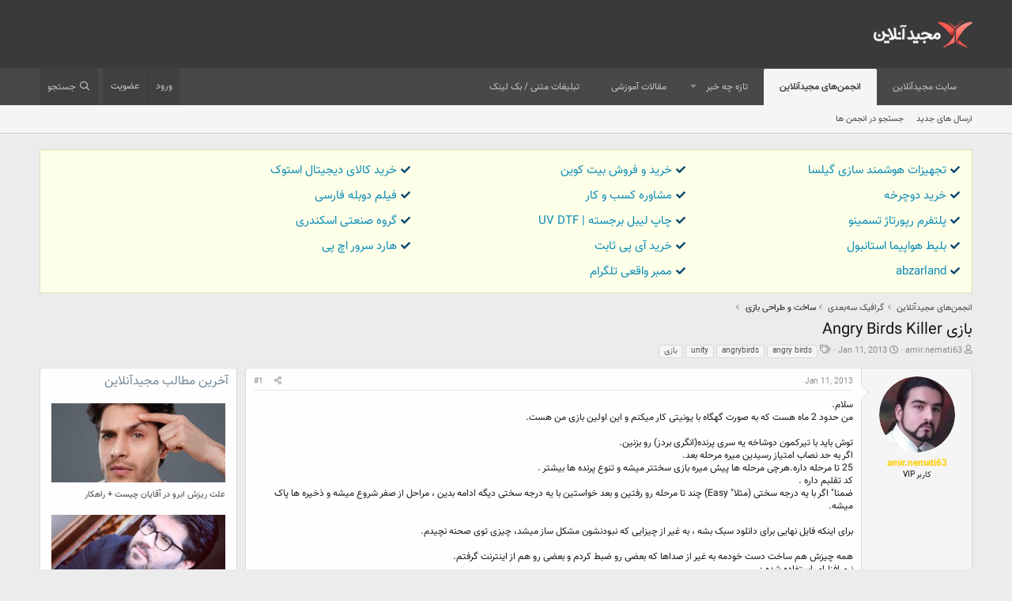

--- FILE ---
content_type: text/html; charset=utf-8
request_url: https://forum.majidonline.com/threads/%D8%A8%D8%A7%D8%B2%DB%8C-angry-birds-killer.198680/
body_size: 20774
content:
<!DOCTYPE html>
<html id="XF" lang="fa-IR" dir="RTL"
	data-app="public"
	data-template="thread_view"
	data-container-key="node-228"
	data-content-key="thread-198680"
	data-logged-in="false"
	data-cookie-prefix="xf_"
	data-csrf="1768969690,c4544b918bb330450f79e2fdd0b365da"
	class="has-no-js template-thread_view"
	>
<head>
	<meta charset="utf-8" />
	<meta http-equiv="X-UA-Compatible" content="IE=Edge" />
	<meta name="viewport" content="width=device-width, initial-scale=1, viewport-fit=cover">

	
	
	

	<title>بازی  Angry Birds Killer | انجمن‌های مجیدآنلاین</title>

	<link rel="manifest" href="/webmanifest.php">
	
		<meta name="theme-color" content="rgb(58, 58, 58)" />
	

	<meta name="apple-mobile-web-app-title" content="انجمن‌های مجیدآنلاین">
	
		<link rel="apple-touch-icon" href="/data/assets/logo/MajidOnline_avatar.png">
	

	
		
		<meta name="description" content="سلام. 
من حدود 2 ماه هست که به صورت گهگاه   با یونیتی کار میکنم  و این اولین بازی  من هست. 
 
توش باید با تیرکمون دوشاخه یه سری پرنده(انگری بردز) رو بزنین..." />
		<meta property="og:description" content="سلام. 
من حدود 2 ماه هست که به صورت گهگاه   با یونیتی کار میکنم  و این اولین بازی  من هست. 
 
توش باید با تیرکمون دوشاخه یه سری پرنده(انگری بردز) رو بزنین. 
اگر به حد نصاب امتیاز رسیدین میره مرحله بعد. 
 25  تا مرحله داره.هرچی مرحله ها پیش میره بازی  سختتر میشه و تنوع پرنده ها بیشتر . 
 کد تقلبم..." />
		<meta property="twitter:description" content="سلام. 
من حدود 2 ماه هست که به صورت گهگاه   با یونیتی کار میکنم  و این اولین بازی  من هست. 
 
توش باید با تیرکمون دوشاخه یه سری پرنده(انگری بردز) رو بزنین. 
اگر به حد نصاب امتیاز رسیدین میره مرحله..." />
	
	
		<meta property="og:url" content="https://forum.majidonline.com/threads/%D8%A8%D8%A7%D8%B2%DB%8C-angry-birds-killer.198680/" />
	
		<link rel="canonical" href="https://forum.majidonline.com/threads/%D8%A8%D8%A7%D8%B2%DB%8C-angry-birds-killer.198680/" />
	
		
        <!-- App Indexing for Google Search -->
        <link href="android-app://com.quoord.tapatalkpro.activity/tapatalk/forum.majidonline.com/?ttfid=57906&location=topic&tid=198680&page=1&perpage=20&channel=google-indexing" rel="alternate" />
        <link href="ios-app://307880732/tapatalk/forum.majidonline.com/?ttfid=57906&location=topic&tid=198680&page=1&perpage=20&channel=google-indexing" rel="alternate" />
        
        <link href="https://forum.majidonline.com//mobiquo/smartbanner/manifest.json" rel="manifest">
        
        <meta name="apple-itunes-app" content="app-id=307880732, affiliate-data=at=10lR7C, app-argument=tapatalk://forum.majidonline.com/?ttfid=57906&location=topic&tid=198680&page=1&perpage=20" />
        
	

	
		
	
	
	<meta property="og:site_name" content="انجمن‌های مجیدآنلاین" />


	
	
		
	
	
	<meta property="og:type" content="website" />


	
	
		
	
	
	
		<meta property="og:title" content="بازی  Angry Birds Killer" />
		<meta property="twitter:title" content="بازی  Angry Birds Killer" />
	


	
	
	
	
		
	
	
	
		<meta property="og:image" content="https://forum.majidonline.com/styles/majidonline/logos/avatar.png" />
		<meta property="twitter:image" content="https://forum.majidonline.com/styles/majidonline/logos/avatar.png" />
		<meta property="twitter:card" content="summary" />
	


	

	
	

	


	<link rel="preload" href="/styles/fonts/fa/fa-regular-400.woff2?_v=5.15.3" as="font" type="font/woff2" crossorigin="anonymous" />


	<link rel="preload" href="/styles/fonts/fa/fa-solid-900.woff2?_v=5.15.3" as="font" type="font/woff2" crossorigin="anonymous" />


<link rel="preload" href="/styles/fonts/fa/fa-brands-400.woff2?_v=5.15.3" as="font" type="font/woff2" crossorigin="anonymous" />

	<link rel="stylesheet" href="/css.php?css=public%3Anormalize.css%2Cpublic%3Afa.css%2Cpublic%3Acore.less%2Cpublic%3Aapp.less&amp;s=4&amp;l=3&amp;d=1751529304&amp;k=bef76432f1843206fd1be592e5267751abad9083" />

	<link rel="stylesheet" href="/css.php?css=public%3Aattachments.less%2Cpublic%3Abb_code.less%2Cpublic%3Amessage.less%2Cpublic%3Ashare_controls.less%2Cpublic%3Aextra.less&amp;s=4&amp;l=3&amp;d=1751529304&amp;k=3af1fb3a431e2e3b85a19bd720a9a08734782d6e" />

	
		<script src="/js/xf/preamble.min.js?_v=9117ba40"></script>
	


	
		<link rel="icon" type="image/png" href="https://forum.majidonline.com/styles/majidonline/logos/avatar.png" sizes="32x32" />
	
	
	<script async src="https://www.googletagmanager.com/gtag/js?id=UA-3077248-1"></script>
	<script>
		window.dataLayer = window.dataLayer || [];
		function gtag(){dataLayer.push(arguments);}
		gtag('js', new Date());
		gtag('config', 'UA-3077248-1', {
			// 
			
			
		});
	</script>

	<link href="https://cdn.jsdelivr.net/npm/vazir-font@26.0.2/dist/font-face.css" rel="stylesheet" type="text/css" />
</head>
<body data-template="thread_view">

<div class="p-pageWrapper" id="top">





<header class="p-header" id="header">
	<div class="p-header-inner">
		<div class="p-header-content">

			<div class="p-header-logo p-header-logo--image">
				<a href="https://forum.majidonline.com">
					<img src="/styles/majidonline/logos/logo.png" srcset="/styles/majidonline/logos/logo.png 2x" alt="انجمن‌های مجیدآنلاین"
						width="" height="" />
				</a>
			</div>

			
		</div>
	</div>
</header>





	<div class="p-navSticky p-navSticky--primary" data-xf-init="sticky-header">
		
	<nav class="p-nav">
		<div class="p-nav-inner">
			<button type="button" class="button--plain p-nav-menuTrigger button" data-xf-click="off-canvas" data-menu=".js-headerOffCanvasMenu" tabindex="0" aria-label="منو"><span class="button-text">
				<i aria-hidden="true"></i>
			</span></button>

			<div class="p-nav-smallLogo">
				<a href="https://forum.majidonline.com">
					<img src="/styles/majidonline/logos/logo.png" srcset="/styles/majidonline/logos/logo.png 2x" alt="انجمن‌های مجیدآنلاین"
						width="" height="" />
				</a>
			</div>

			<div class="p-nav-scroller hScroller" data-xf-init="h-scroller" data-auto-scroll=".p-navEl.is-selected">
				<div class="hScroller-scroll">
					<ul class="p-nav-list js-offCanvasNavSource">
					
						<li>
							
	<div class="p-navEl " >
		

			
	
	<a href="https://www.majidonline.com"
		class="p-navEl-link "
		
		data-xf-key="1"
		data-nav-id="majidonline_site">سایت مجیدآنلاین</a>


			

		
		
	</div>

						</li>
					
						<li>
							
	<div class="p-navEl is-selected" data-has-children="true">
		

			
	
	<a href="/"
		class="p-navEl-link p-navEl-link--splitMenu "
		
		
		data-nav-id="forums">انجمن‌های مجیدآنلاین</a>


			<a data-xf-key="2"
				data-xf-click="menu"
				data-menu-pos-ref="< .p-navEl"
				class="p-navEl-splitTrigger"
				role="button"
				tabindex="0"
				aria-label="Toggle expanded"
				aria-expanded="false"
				aria-haspopup="true"></a>

		
		
			<div class="menu menu--structural" data-menu="menu" aria-hidden="true">
				<div class="menu-content">
					
						
	
	
	<a href="/whats-new/posts/"
		class="menu-linkRow u-indentDepth0 js-offCanvasCopy "
		
		
		data-nav-id="newPosts">ارسال های جدید</a>

	

					
						
	
	
	<a href="/search/?type=post"
		class="menu-linkRow u-indentDepth0 js-offCanvasCopy "
		
		
		data-nav-id="searchForums">جستجو در انجمن ها</a>

	

					
				</div>
			</div>
		
	</div>

						</li>
					
						<li>
							
	<div class="p-navEl " data-has-children="true">
		

			
	
	<a href="/whats-new/"
		class="p-navEl-link p-navEl-link--splitMenu "
		
		
		data-nav-id="whatsNew">تازه چه خبر</a>


			<a data-xf-key="3"
				data-xf-click="menu"
				data-menu-pos-ref="< .p-navEl"
				class="p-navEl-splitTrigger"
				role="button"
				tabindex="0"
				aria-label="Toggle expanded"
				aria-expanded="false"
				aria-haspopup="true"></a>

		
		
			<div class="menu menu--structural" data-menu="menu" aria-hidden="true">
				<div class="menu-content">
					
						
	
	
	<a href="/whats-new/posts/"
		class="menu-linkRow u-indentDepth0 js-offCanvasCopy "
		 rel="nofollow"
		
		data-nav-id="whatsNewPosts">ارسال های جدید</a>

	

					
						
	
	
	<a href="/whats-new/profile-posts/"
		class="menu-linkRow u-indentDepth0 js-offCanvasCopy "
		 rel="nofollow"
		
		data-nav-id="whatsNewProfilePosts">جدیدترین ارسال های پروفایل</a>

	

					
						
	
	
	<a href="/whats-new/latest-activity"
		class="menu-linkRow u-indentDepth0 js-offCanvasCopy "
		 rel="nofollow"
		
		data-nav-id="latestActivity">آخرین فعالیت</a>

	

					
				</div>
			</div>
		
	</div>

						</li>
					
						<li>
							
	<div class="p-navEl " >
		

			
	
	<a href="http://www.majidonline.com/articles"
		class="p-navEl-link "
		
		data-xf-key="4"
		data-nav-id="majidonline_articles">مقالات آموزشی</a>


			

		
		
	</div>

						</li>
					
						<li>
							
	<div class="p-navEl " >
		

			
	
	<a href="https://www.majidonline.com/ads/text"
		class="p-navEl-link "
		
		data-xf-key="5"
		data-nav-id="majidonline_textads">تبلیغات متنی / بک لینک</a>


			

		
		
	</div>

						</li>
					
					</ul>
				</div>
			</div>

			<div class="p-nav-opposite">
				<div class="p-navgroup p-account p-navgroup--guest">
					
						<a href="/login/" class="p-navgroup-link p-navgroup-link--textual p-navgroup-link--logIn"
							data-xf-click="overlay" data-follow-redirects="on">
							<span class="p-navgroup-linkText">ورود</span>
						</a>
						
							<a href="/register/" class="p-navgroup-link p-navgroup-link--textual p-navgroup-link--register"
								data-xf-click="overlay" data-follow-redirects="on">
								<span class="p-navgroup-linkText">عضویت</span>
							</a>
						
					
				</div>

				<div class="p-navgroup p-discovery">
					<a href="/whats-new/"
						class="p-navgroup-link p-navgroup-link--iconic p-navgroup-link--whatsnew"
						aria-label="تازه چه خبر"
						title="تازه چه خبر">
						<i aria-hidden="true"></i>
						<span class="p-navgroup-linkText">تازه چه خبر</span>
					</a>

					
						<a href="/search/"
							class="p-navgroup-link p-navgroup-link--iconic p-navgroup-link--search"
							data-xf-click="menu"
							data-xf-key="/"
							aria-label="جستجو"
							aria-expanded="false"
							aria-haspopup="true"
							title="جستجو">
							<i aria-hidden="true"></i>
							<span class="p-navgroup-linkText">جستجو</span>
						</a>
						<div class="menu menu--structural menu--wide" data-menu="menu" aria-hidden="true">
							<form action="/search/search" method="post"
								class="menu-content"
								data-xf-init="quick-search">

								<h3 class="menu-header">جستجو</h3>
								
								<div class="menu-row">
									
										<div class="inputGroup inputGroup--joined">
											<input type="text" class="input" name="keywords" placeholder="جستجو," aria-label="جستجو" data-menu-autofocus="true" />
											
			<select name="constraints" class="js-quickSearch-constraint input" aria-label="جستجو در داخل">
				<option value="">هرجا</option>
<option value="{&quot;search_type&quot;:&quot;post&quot;}">موضوع ها</option>
<option value="{&quot;search_type&quot;:&quot;post&quot;,&quot;c&quot;:{&quot;nodes&quot;:[228],&quot;child_nodes&quot;:1}}">این انجمن</option>
<option value="{&quot;search_type&quot;:&quot;post&quot;,&quot;c&quot;:{&quot;thread&quot;:198680}}">این موضوع</option>

			</select>
		
										</div>
									
								</div>

								
								<div class="menu-row">
									<label class="iconic"><input type="checkbox"  name="c[title_only]" value="1" /><i aria-hidden="true"></i><span class="iconic-label">جستجو فقط در عنوان ها

												
													<span tabindex="0" role="button"
														data-xf-init="tooltip" data-trigger="hover focus click" title="Tags will also be searched">

														<i class="fa--xf far fa-question-circle u-muted u-smaller" aria-hidden="true"></i>
													</span></span></label>

								</div>
								
								<div class="menu-row">
									<div class="inputGroup">
										<span class="inputGroup-text" id="ctrl_search_menu_by_member">توسط:</span>
										<input type="text" class="input" name="c[users]" data-xf-init="auto-complete" placeholder="کاربر" aria-labelledby="ctrl_search_menu_by_member" />
									</div>
								</div>
								<div class="menu-footer">
									<span class="menu-footer-controls">
										<button type="submit" class="button--primary button button--icon button--icon--search"><span class="button-text">جستجو</span></button>
										<a href="/search/" class="button"><span class="button-text">جستجوی پیشرفته,</span></a>
									</span>
								</div>

								<input type="hidden" name="_xfToken" value="1768969690,c4544b918bb330450f79e2fdd0b365da" />
							</form>
						</div>
					
				</div>
			</div>
		</div>
	</nav>

	</div>
	
	
		<div class="p-sectionLinks">
			<div class="p-sectionLinks-inner hScroller" data-xf-init="h-scroller">
				<div class="hScroller-scroll">
					<ul class="p-sectionLinks-list">
					
						<li>
							
	<div class="p-navEl " >
		

			
	
	<a href="/whats-new/posts/"
		class="p-navEl-link "
		
		data-xf-key="alt+1"
		data-nav-id="newPosts">ارسال های جدید</a>


			

		
		
	</div>

						</li>
					
						<li>
							
	<div class="p-navEl " >
		

			
	
	<a href="/search/?type=post"
		class="p-navEl-link "
		
		data-xf-key="alt+2"
		data-nav-id="searchForums">جستجو در انجمن ها</a>


			

		
		
	</div>

						</li>
					
					</ul>
				</div>
			</div>
		</div>
	



<div class="offCanvasMenu offCanvasMenu--nav js-headerOffCanvasMenu" data-menu="menu" aria-hidden="true" data-ocm-builder="navigation">
	<div class="offCanvasMenu-backdrop" data-menu-close="true"></div>
	<div class="offCanvasMenu-content">
		<div class="offCanvasMenu-header">
			منو
			<a class="offCanvasMenu-closer" data-menu-close="true" role="button" tabindex="0" aria-label="بسته"></a>
		</div>
		
			<div class="p-offCanvasRegisterLink">
				<div class="offCanvasMenu-linkHolder">
					<a href="/login/" class="offCanvasMenu-link" data-xf-click="overlay" data-menu-close="true">
						ورود
					</a>
				</div>
				<hr class="offCanvasMenu-separator" />
				
					<div class="offCanvasMenu-linkHolder">
						<a href="/register/" class="offCanvasMenu-link" data-xf-click="overlay" data-menu-close="true">
							عضویت
						</a>
					</div>
					<hr class="offCanvasMenu-separator" />
				
			</div>
		
		<div class="js-offCanvasNavTarget"></div>
		<div class="offCanvasMenu-installBanner js-installPromptContainer" style="display: none;" data-xf-init="install-prompt">
			<div class="offCanvasMenu-installBanner-header">Install the app</div>
			<button type="button" class="js-installPromptButton button"><span class="button-text">نصب</span></button>
		</div>
	</div>
</div>

<div class="p-body">
	<div class="p-body-inner">
		<!--XF:EXTRA_OUTPUT-->
		<ul class="majidonline_ads_top"><li><i class="fa fa-check"></i><a href="https://gilsashop.com/" target="_blank">تجهیزات هوشمند سازی گیلسا</a></li><li><i class="fa fa-check"></i><a href="https://kifpool.me/wallet/bitcoin-BTC" target="_blank">خرید و فروش بیت کوین</a></li><li><i class="fa fa-check"></i><a href="https://lenoxio.com/" target="_blank">خرید کالای دیجیتال استوک</a></li><li><i class="fa fa-check"></i><a href="https://ghiasibike.com/product-category/دوچرخه/" target="_blank">خرید دوچرخه</a></li><li><i class="fa fa-check"></i><a href="https://ecobaglobe.com/business-consultation/" target="_blank">مشاوره کسب و کار</a></li><li><i class="fa fa-check"></i><a href="https://www.doostihaa.com/topics/dl-film/dubing-movies" target="_blank">فیلم دوبله فارسی </a></li><li><i class="fa fa-check"></i><a href="https://tesmino.com/" target="_blank">پلتفرم رپورتاژ تسمینو</a></li><li><i class="fa fa-check"></i><a href="https://www.ariyanoos.com/uvdtf-printing/" target="_blank">چاپ لیبل برجسته | UV DTF</a></li><li><i class="fa fa-check"></i><a href="https://chicken-device.ir/" target="_blank">گروه صنعتی اسکندری</a></li><li><i class="fa fa-check"></i><a href="https://www.trip.ir/flight/istanbul" target="_blank">بلیط هواپیما استانبول</a></li><li><i class="fa fa-check"></i><a href="https://cityserver.app/" target="_blank">خرید آی پی ثابت</a></li><li><i class="fa fa-check"></i><a href="https://mahanshabake.com/computer/hp/hp-server-hard-drive/" target="_blank">هارد سرور اچ پی</a></li><li><i class="fa fa-check"></i><a href="https://abzarland.top/" target="_blank">abzarland</a></li><li><i class="fa fa-check"></i><a href="https://beta-follower.ir/buy-real-members/" target="_blank">ممبر واقعی تلگرام</a></li></ul>
		

		

		
		
	
		<ul class="p-breadcrumbs "
			itemscope itemtype="https://schema.org/BreadcrumbList">
		
			

			
			

			
				
				
	<li itemprop="itemListElement" itemscope itemtype="https://schema.org/ListItem">
		<a href="/" itemprop="item">
			<span itemprop="name">انجمن‌های مجیدآنلاین</span>
		</a>
		<meta itemprop="position" content="1" />
	</li>

			
			
				
				
	<li itemprop="itemListElement" itemscope itemtype="https://schema.org/ListItem">
		<a href="/#raf-sx-byd.14" itemprop="item">
			<span itemprop="name">گرافیک سه‌بعدی</span>
		</a>
		<meta itemprop="position" content="2" />
	</li>

			
				
				
	<li itemprop="itemListElement" itemscope itemtype="https://schema.org/ListItem">
		<a href="/forums/%D8%B3%D8%A7%D8%AE%D8%AA-%D9%88-%D8%B7%D8%B1%D8%A7%D8%AD%DB%8C-%D8%A8%D8%A7%D8%B2%DB%8C.228/" itemprop="item">
			<span itemprop="name">ساخت و طراحی بازی</span>
		</a>
		<meta itemprop="position" content="3" />
	</li>

			

		
		</ul>
	

		

		
	<noscript><div class="blockMessage blockMessage--important blockMessage--iconic u-noJsOnly">جاوا اسکریپت غیر فعال است برای تجربه بهتر، قبل از ادامه، جاوا اسکریپت را در مرورگر خود فعال کنید.</div></noscript>

		
	<div class="blockMessage blockMessage--important blockMessage--iconic js-browserWarning" style="display: none">You are using an out of date browser. It  may not display this or other websites correctly.<br />You should upgrade or use an <a href="https://www.google.com/chrome/browser/" target="_blank">alternative browser</a>.</div>


		
			<div class="p-body-header">
			
				
					<div class="p-title ">
					
						
							<h1 class="p-title-value">بازی  Angry Birds Killer</h1>
						
						
					
					</div>
				

				
					<div class="p-description">
	<ul class="listInline listInline--bullet">
		<li>
			<i class="fa--xf far fa-user" aria-hidden="true" title="شروع کننده موضوع"></i>
			<span class="u-srOnly">شروع کننده موضوع</span>

			<a href="/members/amir-nemati63.128292/" class="username  u-concealed" dir="auto" itemprop="name" data-user-id="128292" data-xf-init="member-tooltip">amir.nemati63</a>
		</li>
		<li>
			<i class="fa--xf far fa-clock" aria-hidden="true" title="تاریخ شروع"></i>
			<span class="u-srOnly">تاریخ شروع</span>

			<a href="/threads/%D8%A8%D8%A7%D8%B2%DB%8C-angry-birds-killer.198680/" class="u-concealed"><time  class="u-dt" dir="auto" datetime="2013-01-11T02:31:14+0330" data-time="1357858874" data-date-string="Jan 11, 2013" data-time-string="2:31 قبل از ظهر" title="Jan 11, 2013 در 2:31 قبل از ظهر">Jan 11, 2013</time></a>
		</li>
		
			<li>
				

	

	<dl class="tagList tagList--thread-198680 ">
		<dt>
			
				
		<i class="fa--xf far fa-tags" aria-hidden="true" title="برچسب ها"></i>
		<span class="u-srOnly">برچسب ها</span>
	
			
		</dt>
		<dd>
			<span class="js-tagList">
				
					
						<a href="/tags/angry-birds/" class="tagItem tagItem--tag_angry-birds" dir="auto">
							angry birds
						</a>
					
						<a href="/tags/angrybirds/" class="tagItem tagItem--tag_angrybirds" dir="auto">
							angrybirds
						</a>
					
						<a href="/tags/unity/" class="tagItem tagItem--tag_unity" dir="auto">
							unity
						</a>
					
						<a href="/tags/baz/" class="tagItem tagItem--tag_baz" dir="auto">
							بازی
						</a>
					
				
			</span>
		</dd>
	</dl>


			</li>
		
	</ul>
</div>
				
			
			</div>
		

		<div class="p-body-main p-body-main--withSidebar ">
			
			<div class="p-body-contentCol"></div>
			
				<div class="p-body-sidebarCol"></div>
			

			

			<div class="p-body-content">
				
				<div class="p-body-pageContent">










	
	
	
		
	
	
	


	
	
	
		
	
	
	


	
	
		
	
	
	


	
	












	

	
		
	



















<div class="block block--messages" data-xf-init="" data-type="post" data-href="/inline-mod/" data-search-target="*">

	<span class="u-anchorTarget" id="posts"></span>

	
		
	

	

	<div class="block-outer"></div>

	

	
		
	<div class="block-outer js-threadStatusField"></div>

	

	<div class="block-container lbContainer"
		data-xf-init="lightbox select-to-quote"
		data-message-selector=".js-post"
		data-lb-id="thread-198680"
		data-lb-universal="0">

		<div class="block-body js-replyNewMessageContainer">
			
				

					

					
						

	

	

	
	<article class="message message--post js-post js-inlineModContainer  "
		data-author="amir.nemati63"
		data-content="post-1275740"
		id="js-post-1275740">

		<span class="u-anchorTarget" id="post-1275740"></span>

		
			<div class="message-inner">
				
					<div class="message-cell message-cell--user">
						

	<section itemscope itemtype="https://schema.org/Person" class="message-user">
		<div class="message-avatar ">
			<div class="message-avatar-wrapper">
				<a href="/members/amir-nemati63.128292/" class="avatar avatar--m" data-user-id="128292" data-xf-init="member-tooltip">
			<img src="/data/avatars/m/128/128292.jpg?1470330309"  alt="amir.nemati63" class="avatar-u128292-m" width="96" height="96" loading="lazy" itemprop="image" /> 
		</a>
				
			</div>
		</div>
		<div class="message-userDetails">
			<h4 class="message-name"><a href="/members/amir-nemati63.128292/" class="username " dir="auto" itemprop="name" data-user-id="128292" data-xf-init="member-tooltip"><span class="username--style44">amir.nemati63</span></a></h4>
			<h5 class="userTitle message-userTitle" dir="auto" itemprop="jobTitle">کاربر VIP</h5>
			
		</div>
		
			
			
		
		<span class="message-userArrow"></span>
	</section>

					</div>
				

				
					<div class="message-cell message-cell--main">
					
						<div class="message-main js-quickEditTarget">

							
								

	<header class="message-attribution message-attribution--split">
		<ul class="message-attribution-main listInline ">
			
			
			<li class="u-concealed">
				<a href="/threads/%D8%A8%D8%A7%D8%B2%DB%8C-angry-birds-killer.198680/post-1275740" rel="nofollow">
					<time  class="u-dt" dir="auto" datetime="2013-01-11T02:31:14+0330" data-time="1357858874" data-date-string="Jan 11, 2013" data-time-string="2:31 قبل از ظهر" title="Jan 11, 2013 در 2:31 قبل از ظهر" itemprop="datePublished">Jan 11, 2013</time>
				</a>
			</li>
			
		</ul>

		<ul class="message-attribution-opposite message-attribution-opposite--list ">
			
			<li>
				<a href="/threads/%D8%A8%D8%A7%D8%B2%DB%8C-angry-birds-killer.198680/post-1275740"
					class="message-attribution-gadget"
					data-xf-init="share-tooltip"
					data-href="/posts/1275740/share"
					aria-label="اشتراک گذاری"
					rel="nofollow">
					<i class="fa--xf far fa-share-alt" aria-hidden="true"></i>
				</a>
			</li>
			
			
				<li>
					<a href="/threads/%D8%A8%D8%A7%D8%B2%DB%8C-angry-birds-killer.198680/post-1275740" rel="nofollow">
						#1
					</a>
				</li>
			
		</ul>
	</header>

							

							<div class="message-content js-messageContent">
							

								
									
	
	
	

								

								
									

	<div class="message-userContent lbContainer js-lbContainer "
		data-lb-id="post-1275740"
		data-lb-caption-desc="amir.nemati63 &middot; Jan 11, 2013 در 2:31 قبل از ظهر">

		
			

	

		

		<article class="message-body js-selectToQuote">
			
				
			
			
				<div class="bbWrapper">سلام. <br />
من حدود 2 ماه هست که به صورت گهگاه   با یونیتی کار میکنم  و این اولین بازی  من هست. <br />
 <br />
توش باید با تیرکمون دوشاخه یه سری پرنده(انگری بردز) رو بزنین. <br />
اگر به حد نصاب امتیاز رسیدین میره مرحله بعد. <br />
 25  تا مرحله داره.هرچی مرحله ها پیش میره بازی  سختتر میشه و تنوع پرنده ها بیشتر . <br />
 کد تقلبم داره . <br />
ضمنا&quot; اگر با یه درجه سختی (مثلا&quot; Easy) چند تا مرحله رو رفتین و بعد  خواستین با یه درجه سختی دیگه ادامه بدین ، مراحل از صفر شروع  میشه و  ذخیره ها پاک میشه. <br />
 <br />
برای اینکه فایل نهایی برای دانلود سبک بشه ،  به غیر از چیزایی که نبودنشون مشکل ساز میشد، چیزی توی صحنه نچیدم. <br />
 <br />
همه چیزش هم ساخت دست خودمه به غیر از صداها که بعضی رو ضبط کردم و بعضی رو  هم از اینترنت گرفتم. <br />
نرم افزارای استفاده شده : <br />
3dsmax 2008.....ZBrush 4R2.....PhotoShop CS2.....Unity 4......javaScript....JetAudio <br />
 <br />
اگر نظر بدین و مخصوصا ایراد های کار رو بهم بگین  خیلی بهم کمک کردین. <br />
<img src="/styles/majidonline/smilies/majidonline_rose.gif"  class="smilie" loading="lazy" alt=":rose:" title="rose    :rose:" data-shortname=":rose:" />  <br />
 <br />
حجمش 11 مگا بایته که باید از حالت فشرده خارج شه تا بشه بازیش کرد. <br />
عکسهای محیط بازی رو هم  بعدا&quot; میذارم. <br />
 <br />
لینک دانلود : <br />
 <br />
<a href="http://s2.picofile.com/file/7616619030/Angry_Birds_Killer_1_0.rar.html" target="_blank" class="link link--external" rel="nofollow ugc noopener">http://s2.picofile.com/file/7616619030/Angry_Birds_Killer_1_0.rar.html</a></div>
			
			<div class="js-selectToQuoteEnd">&nbsp;</div>
			
				
			
		</article>

		
			

	

		

		
	</div>

								

								
									
	
		<div class="message-lastEdit">
			
				آخرین ویرایش: <time  class="u-dt" dir="auto" datetime="2013-01-11T16:45:34+0330" data-time="1357910134" data-date-string="Jan 11, 2013" data-time-string="4:45 بعد از ظهر" title="Jan 11, 2013 در 4:45 بعد از ظهر" itemprop="dateModified">Jan 11, 2013</time>
			
		</div>
	

								

								
									
	

								

							
							</div>

							
								
	<footer class="message-footer">
		

		<div class="reactionsBar js-reactionsList is-active">
			
	
	
		<ul class="reactionSummary">
		
			<li><span class="reaction reaction--small reaction--1" data-reaction-id="1"><i aria-hidden="true"></i><img src="[data-uri]" class="reaction-sprite js-reaction" alt="Like" title="Like" /></span></li>
		
		</ul>
	


<span class="u-srOnly">Reactions:</span>
<a class="reactionsBar-link" href="/posts/1275740/reactions" data-xf-click="overlay" data-cache="false" rel="nofollow"><bdi>hodamaster</bdi>, <bdi>علی علی دادی</bdi>, <bdi>yas_d</bdi> and 3 others</a>
		</div>

		<div class="js-historyTarget message-historyTarget toggleTarget" data-href="trigger-href"></div>
	</footer>

							
						</div>

					
					</div>
				
			</div>
		
	</article>

	
	

	
	
		<article class="message message--post" style="padding: 5px;">
			<div id="pos-article-display-4345"></div>
		</article>
	
	



					

					

				

					

					
						

	

	

	
	<article class="message message--post js-post js-inlineModContainer  "
		data-author="taghi abbas"
		data-content="post-1275782"
		id="js-post-1275782">

		<span class="u-anchorTarget" id="post-1275782"></span>

		
			<div class="message-inner">
				
					<div class="message-cell message-cell--user">
						

	<section itemscope itemtype="https://schema.org/Person" class="message-user">
		<div class="message-avatar ">
			<div class="message-avatar-wrapper">
				<a href="/members/taghi-abbas.215468/" class="avatar avatar--m" data-user-id="215468" data-xf-init="member-tooltip">
			<img src="/data/avatars/m/215/215468.jpg?1470330333"  alt="taghi abbas" class="avatar-u215468-m" width="96" height="96" loading="lazy" itemprop="image" /> 
		</a>
				
			</div>
		</div>
		<div class="message-userDetails">
			<h4 class="message-name"><a href="/members/taghi-abbas.215468/" class="username " dir="auto" itemprop="name" data-user-id="215468" data-xf-init="member-tooltip">taghi abbas</a></h4>
			<h5 class="userTitle message-userTitle" dir="auto" itemprop="jobTitle">Well-Known Member</h5>
			
		</div>
		
			
			
		
		<span class="message-userArrow"></span>
	</section>

					</div>
				

				
					<div class="message-cell message-cell--main">
					
						<div class="message-main js-quickEditTarget">

							
								

	<header class="message-attribution message-attribution--split">
		<ul class="message-attribution-main listInline ">
			
			
			<li class="u-concealed">
				<a href="/threads/%D8%A8%D8%A7%D8%B2%DB%8C-angry-birds-killer.198680/post-1275782" rel="nofollow">
					<time  class="u-dt" dir="auto" datetime="2013-01-11T11:51:00+0330" data-time="1357892460" data-date-string="Jan 11, 2013" data-time-string="11:51 قبل از ظهر" title="Jan 11, 2013 در 11:51 قبل از ظهر" itemprop="datePublished">Jan 11, 2013</time>
				</a>
			</li>
			
		</ul>

		<ul class="message-attribution-opposite message-attribution-opposite--list ">
			
			<li>
				<a href="/threads/%D8%A8%D8%A7%D8%B2%DB%8C-angry-birds-killer.198680/post-1275782"
					class="message-attribution-gadget"
					data-xf-init="share-tooltip"
					data-href="/posts/1275782/share"
					aria-label="اشتراک گذاری"
					rel="nofollow">
					<i class="fa--xf far fa-share-alt" aria-hidden="true"></i>
				</a>
			</li>
			
			
				<li>
					<a href="/threads/%D8%A8%D8%A7%D8%B2%DB%8C-angry-birds-killer.198680/post-1275782" rel="nofollow">
						#2
					</a>
				</li>
			
		</ul>
	</header>

							

							<div class="message-content js-messageContent">
							

								
									
	
	
	

								

								
									

	<div class="message-userContent lbContainer js-lbContainer "
		data-lb-id="post-1275782"
		data-lb-caption-desc="taghi abbas &middot; Jan 11, 2013 در 11:51 قبل از ظهر">

		

		<article class="message-body js-selectToQuote">
			
				
			
			
				<div class="bbWrapper"><span style="font-size: 12px">سلام. بازی قشنگیه . ابتکار خوبی داره.  اما یه سری پیشنهاد هم دارم :<br />
<br />
1- تیری رو که شلیک میکنه یه افکتی چیزی به تیر بده مثلا با همون پارتیکل افکت های خود یونیتی میشه این کار را کرد.<br />
<br />
2- وقتی بازی تموم میشه و می بازی ، اولا فونت عنوانش در هم میریزه اما وقتی میبری خوب میشه . دوما یه دکمه تعریف کن که اگه نخواست امتیازات رو ببینه با اون دکمه پنجره اش رو ببنده . سوما به جای این که برای اجرای دوباره ی بازی فرد بخواد دکمه ی Esc رو نگه داره، اسکریپتی به کار ببر که با زدن دکمه اون فعال بشه و با دوباره زدن از اون پنجره بیاد بیرون . یا اینکه اصلا وقتی فرد امتیاز هارو غیر فعال کرد بدون زدن Esc اون پنجره فعال بشه.<br />
<br />
3- اینی که برای دانلود گذاشتی کامله یا فقط یه مرحله است؟<br />
<br />
4- دور و اطراف و محیط رو یه کم بهش تنوع ببخشید مثلا درختی چیزی اینجوری بهتر میشه.<br />
<br />
در کل عالی بود خوشم اومد و جای بهتر شدن هم داشت. جالب بود . ممنون<br />
</span></div>
			
			<div class="js-selectToQuoteEnd">&nbsp;</div>
			
				
			
		</article>

		

		
	</div>

								

								
									
	

								

								
									
	

								

							
							</div>

							
								
	<footer class="message-footer">
		

		<div class="reactionsBar js-reactionsList ">
			
		</div>

		<div class="js-historyTarget message-historyTarget toggleTarget" data-href="trigger-href"></div>
	</footer>

							
						</div>

					
					</div>
				
			</div>
		
	</article>

	
	

	
	
	



					

					

				

					

					
						

	

	

	
	<article class="message message--post js-post js-inlineModContainer  "
		data-author="amir.nemati63"
		data-content="post-1275793"
		id="js-post-1275793">

		<span class="u-anchorTarget" id="post-1275793"></span>

		
			<div class="message-inner">
				
					<div class="message-cell message-cell--user">
						

	<section itemscope itemtype="https://schema.org/Person" class="message-user">
		<div class="message-avatar ">
			<div class="message-avatar-wrapper">
				<a href="/members/amir-nemati63.128292/" class="avatar avatar--m" data-user-id="128292" data-xf-init="member-tooltip">
			<img src="/data/avatars/m/128/128292.jpg?1470330309"  alt="amir.nemati63" class="avatar-u128292-m" width="96" height="96" loading="lazy" itemprop="image" /> 
		</a>
				
			</div>
		</div>
		<div class="message-userDetails">
			<h4 class="message-name"><a href="/members/amir-nemati63.128292/" class="username " dir="auto" itemprop="name" data-user-id="128292" data-xf-init="member-tooltip"><span class="username--style44">amir.nemati63</span></a></h4>
			<h5 class="userTitle message-userTitle" dir="auto" itemprop="jobTitle">کاربر VIP</h5>
			
		</div>
		
			
			
		
		<span class="message-userArrow"></span>
	</section>

					</div>
				

				
					<div class="message-cell message-cell--main">
					
						<div class="message-main js-quickEditTarget">

							
								

	<header class="message-attribution message-attribution--split">
		<ul class="message-attribution-main listInline ">
			
			
			<li class="u-concealed">
				<a href="/threads/%D8%A8%D8%A7%D8%B2%DB%8C-angry-birds-killer.198680/post-1275793" rel="nofollow">
					<time  class="u-dt" dir="auto" datetime="2013-01-11T12:29:27+0330" data-time="1357894767" data-date-string="Jan 11, 2013" data-time-string="12:29 بعد از ظهر" title="Jan 11, 2013 در 12:29 بعد از ظهر" itemprop="datePublished">Jan 11, 2013</time>
				</a>
			</li>
			
		</ul>

		<ul class="message-attribution-opposite message-attribution-opposite--list ">
			
			<li>
				<a href="/threads/%D8%A8%D8%A7%D8%B2%DB%8C-angry-birds-killer.198680/post-1275793"
					class="message-attribution-gadget"
					data-xf-init="share-tooltip"
					data-href="/posts/1275793/share"
					aria-label="اشتراک گذاری"
					rel="nofollow">
					<i class="fa--xf far fa-share-alt" aria-hidden="true"></i>
				</a>
			</li>
			
			
				<li>
					<a href="/threads/%D8%A8%D8%A7%D8%B2%DB%8C-angry-birds-killer.198680/post-1275793" rel="nofollow">
						#3
					</a>
				</li>
			
		</ul>
	</header>

							

							<div class="message-content js-messageContent">
							

								
									
	
	
	

								

								
									

	<div class="message-userContent lbContainer js-lbContainer "
		data-lb-id="post-1275793"
		data-lb-caption-desc="amir.nemati63 &middot; Jan 11, 2013 در 12:29 بعد از ظهر">

		

		<article class="message-body js-selectToQuote">
			
				
			
			
				<div class="bbWrapper"><blockquote class="bbCodeBlock bbCodeBlock--expandable bbCodeBlock--quote js-expandWatch">
	
		<div class="bbCodeBlock-title">
			
				<a href="/goto/post?id=1275782"
					class="bbCodeBlock-sourceJump"
					rel="nofollow"
					data-xf-click="attribution"
					data-content-selector="#post-1275782">taghi abbas گفت:</a>
			
		</div>
	
	<div class="bbCodeBlock-content">
		
		<div class="bbCodeBlock-expandContent js-expandContent ">
			سلام. بازی قشنگیه . ابتکار خوبی داره.
		</div>
		<div class="bbCodeBlock-expandLink js-expandLink"><a role="button" tabindex="0">کلیک کنید تا باز شود...</a></div>
	</div>
</blockquote><br />
سلام. ممنون.لطف دارین.<br />
<br />
<br />
 <br />




<blockquote class="bbCodeBlock bbCodeBlock--expandable bbCodeBlock--quote js-expandWatch">
	
		<div class="bbCodeBlock-title">
			
				<a href="/goto/post?id=1275782"
					class="bbCodeBlock-sourceJump"
					rel="nofollow"
					data-xf-click="attribution"
					data-content-selector="#post-1275782">taghi abbas گفت:</a>
			
		</div>
	
	<div class="bbCodeBlock-content">
		
		<div class="bbCodeBlock-expandContent js-expandContent ">
			1- تیری رو که شلیک میکنه یه افکتی چیزی به تیر بده مثلا با همون پارتیکل افکت های خود یونیتی میشه این کار را کرد.
		</div>
		<div class="bbCodeBlock-expandLink js-expandLink"><a role="button" tabindex="0">کلیک کنید تا باز شود...</a></div>
	</div>
</blockquote><br />
راستش قبل از این که کمان رو اضافه کنم ، با تفنگ شلیک میکردم.<br />
اون موقع پارتیکل افکت  داشت.<br />
شبیه همون پارتیکل افکتی که به خود پرنده ها نسبت دادم و مسیرشون رو نشون میده.<br />
ولی بعد که تیر کمان به ذهنم اومد ، دیگه اون پارتیکل افکت رو حذف کردم.<br />
<br />
<br />
 <br />




<blockquote class="bbCodeBlock bbCodeBlock--expandable bbCodeBlock--quote js-expandWatch">
	
		<div class="bbCodeBlock-title">
			
				<a href="/goto/post?id=1275782"
					class="bbCodeBlock-sourceJump"
					rel="nofollow"
					data-xf-click="attribution"
					data-content-selector="#post-1275782">taghi abbas گفت:</a>
			
		</div>
	
	<div class="bbCodeBlock-content">
		
		<div class="bbCodeBlock-expandContent js-expandContent ">
			2- وقتی بازی تموم میشه و می بازی ، اولا فونت عنوانش در هم میریزه اما وقتی میبری خوب میشه . دوما یه دکمه تعریف کن که اگه نخواست امتیازات رو ببینه با اون دکمه پنجره اش رو ببنده . سوما به جای این که برای اجرای دوباره ی بازی فرد بخواد دکمه ی Esc رو نگه داره، اسکریپتی به کار ببر که با زدن دکمه اون فعال بشه و با دوباره زدن از اون پنجره بیاد بیرون . یا اینکه اصلا وقتی فرد امتیاز هارو غیر فعال کرد بدون زدن Esc اون پنجره فعال بشه.
		</div>
		<div class="bbCodeBlock-expandLink js-expandLink"><a role="button" tabindex="0">کلیک کنید تا باز شود...</a></div>
	</div>
</blockquote><br />
راستش توی سیستم خودم مشکلی نداره.<br />
فکر کنم توی عکس آخر هم بتونید ببینید.<br />
البته نمیدونم چرا توی این عکس آخری دو تا دکمه ی دیگه رندر نشدن!<br />
شاید موقع عکس گرفتن اون فریم هنوز کامل رندر نشده بوده.<br />
چه وقتی میبازی یا میبری، صفحه ی امتیازا درست ظاهر میشن.<br />
اگر منظورتون  از دکمه قبل از اجرای مرحله س، این کار رو  نکردم.ولی وقتی  صفحه ی امتیازا میا پایینش سه تا دکمه داره که هر کدوم رو بزنین صفحه امتیازا از بین میره.<br />
نمیدونم منظورتون رو خوب فهمیدم یا نه!<br />
<br />
 در مورد نگه داشتن دکمه ی Esc هم اول میخواستم همین کار رو کنم.<br />
یعنی کاربر  Esc رو بزنه و دستشو برداره و اگر خواست پنجره بسته بشه دوبارهEsc رو  بزنه.<br />
ولی هر کاری کردم نشد.(تازه کاری و هزار دردسر دیگه)<br />
مجبور شدم اینطوری انجامش بدم.<br />
<br />
<br />
<br />
 <br />




<blockquote class="bbCodeBlock bbCodeBlock--expandable bbCodeBlock--quote js-expandWatch">
	
		<div class="bbCodeBlock-title">
			
				<a href="/goto/post?id=1275782"
					class="bbCodeBlock-sourceJump"
					rel="nofollow"
					data-xf-click="attribution"
					data-content-selector="#post-1275782">taghi abbas گفت:</a>
			
		</div>
	
	<div class="bbCodeBlock-content">
		
		<div class="bbCodeBlock-expandContent js-expandContent ">
			- اینی که برای دانلود گذاشتی کامله یا فقط یه مرحله است؟
		</div>
		<div class="bbCodeBlock-expandLink js-expandLink"><a role="button" tabindex="0">کلیک کنید تا باز شود...</a></div>
	</div>
</blockquote><br />
25 تا مرحله  داره.<br />
ولی من اشتباها&quot; نسخه ای رو آپلود کردم که  فقط شامل مرحله اول بود.شرمنده.<br />
نسخه ی کامل رو الان اپلود  کردم.<br />
اگر ببرین میتونین دکمه ی مرحله بعد رو بزنین و اون رو بازی کنین که اگر بازی بسته بشه برای دفعه ی بعد هم  ذخیره میشه.<br />
تنها چیزی که نداره همونیه که عرض کردم.<br />
چیدمان صحنه و درخت و اینا.<br />
 <br />




<blockquote class="bbCodeBlock bbCodeBlock--expandable bbCodeBlock--quote js-expandWatch">
	
		<div class="bbCodeBlock-title">
			
				<a href="/goto/post?id=1275782"
					class="bbCodeBlock-sourceJump"
					rel="nofollow"
					data-xf-click="attribution"
					data-content-selector="#post-1275782">taghi abbas گفت:</a>
			
		</div>
	
	<div class="bbCodeBlock-content">
		
		<div class="bbCodeBlock-expandContent js-expandContent ">
			در کل عالی بود خوشم اومد و جای بهتر شدن هم داشت. جالب بود . ممنون
		</div>
		<div class="bbCodeBlock-expandLink js-expandLink"><a role="button" tabindex="0">کلیک کنید تا باز شود...</a></div>
	</div>
</blockquote><br />
خیلی ممنون.حتما&quot; عیبهای زیادی داره که  باید برطرف بشه.<br />
بازم ممنون بابت نظرتون.<br />
<br />
<br />
اینم چند تا اسکرین شات از بازی:<br />
<br />
<br />
<a href="http://www.8pic.ir/" target="_blank" class="link link--external" rel="nofollow ugc noopener">
	<img src="http://www.8pic.ir/images/05n60zpuokwnhax9tit.jpg" data-url="http://www.8pic.ir/images/05n60zpuokwnhax9tit.jpg" class="bbImage " loading="lazy"
		 style="" width="" height="" />

</a><br />
<br />
<a href="http://www.8pic.ir/" target="_blank" class="link link--external" rel="nofollow ugc noopener">
	<img src="http://www.8pic.ir/images/8f27zgumaqiyv1liynz.jpg" data-url="http://www.8pic.ir/images/8f27zgumaqiyv1liynz.jpg" class="bbImage " loading="lazy"
		 style="" width="" height="" />

</a><br />
<br />
<a href="http://www.8pic.ir/" target="_blank" class="link link--external" rel="nofollow ugc noopener">
	<img src="http://www.8pic.ir/images/g65aft800brwx52z1rab.jpg" data-url="http://www.8pic.ir/images/g65aft800brwx52z1rab.jpg" class="bbImage " loading="lazy"
		 style="" width="" height="" />

</a><br />
<br />
<a href="http://www.8pic.ir/" target="_blank" class="link link--external" rel="nofollow ugc noopener">
	<img src="http://www.8pic.ir/images/gl1nmk1me4rnxoc1wb7.jpg" data-url="http://www.8pic.ir/images/gl1nmk1me4rnxoc1wb7.jpg" class="bbImage " loading="lazy"
		 style="" width="" height="" />

</a></div>
			
			<div class="js-selectToQuoteEnd">&nbsp;</div>
			
				
			
		</article>

		

		
	</div>

								

								
									
	
		<div class="message-lastEdit">
			
				آخرین ویرایش: <time  class="u-dt" dir="auto" datetime="2013-01-11T16:37:31+0330" data-time="1357909651" data-date-string="Jan 11, 2013" data-time-string="4:37 بعد از ظهر" title="Jan 11, 2013 در 4:37 بعد از ظهر" itemprop="dateModified">Jan 11, 2013</time>
			
		</div>
	

								

								
									
	

								

							
							</div>

							
								
	<footer class="message-footer">
		

		<div class="reactionsBar js-reactionsList is-active">
			
	
	
		<ul class="reactionSummary">
		
			<li><span class="reaction reaction--small reaction--1" data-reaction-id="1"><i aria-hidden="true"></i><img src="[data-uri]" class="reaction-sprite js-reaction" alt="Like" title="Like" /></span></li>
		
		</ul>
	


<span class="u-srOnly">Reactions:</span>
<a class="reactionsBar-link" href="/posts/1275793/reactions" data-xf-click="overlay" data-cache="false" rel="nofollow"><bdi>taghi abbas</bdi></a>
		</div>

		<div class="js-historyTarget message-historyTarget toggleTarget" data-href="trigger-href"></div>
	</footer>

							
						</div>

					
					</div>
				
			</div>
		
	</article>

	
	

	
	
	



					

					

				

					

					
						

	

	

	
	<article class="message message--post js-post js-inlineModContainer  "
		data-author="taghi abbas"
		data-content="post-1275859"
		id="js-post-1275859">

		<span class="u-anchorTarget" id="post-1275859"></span>

		
			<div class="message-inner">
				
					<div class="message-cell message-cell--user">
						

	<section itemscope itemtype="https://schema.org/Person" class="message-user">
		<div class="message-avatar ">
			<div class="message-avatar-wrapper">
				<a href="/members/taghi-abbas.215468/" class="avatar avatar--m" data-user-id="215468" data-xf-init="member-tooltip">
			<img src="/data/avatars/m/215/215468.jpg?1470330333"  alt="taghi abbas" class="avatar-u215468-m" width="96" height="96" loading="lazy" itemprop="image" /> 
		</a>
				
			</div>
		</div>
		<div class="message-userDetails">
			<h4 class="message-name"><a href="/members/taghi-abbas.215468/" class="username " dir="auto" itemprop="name" data-user-id="215468" data-xf-init="member-tooltip">taghi abbas</a></h4>
			<h5 class="userTitle message-userTitle" dir="auto" itemprop="jobTitle">Well-Known Member</h5>
			
		</div>
		
			
			
		
		<span class="message-userArrow"></span>
	</section>

					</div>
				

				
					<div class="message-cell message-cell--main">
					
						<div class="message-main js-quickEditTarget">

							
								

	<header class="message-attribution message-attribution--split">
		<ul class="message-attribution-main listInline ">
			
			
			<li class="u-concealed">
				<a href="/threads/%D8%A8%D8%A7%D8%B2%DB%8C-angry-birds-killer.198680/post-1275859" rel="nofollow">
					<time  class="u-dt" dir="auto" datetime="2013-01-11T18:55:03+0330" data-time="1357917903" data-date-string="Jan 11, 2013" data-time-string="6:55 بعد از ظهر" title="Jan 11, 2013 در 6:55 بعد از ظهر" itemprop="datePublished">Jan 11, 2013</time>
				</a>
			</li>
			
		</ul>

		<ul class="message-attribution-opposite message-attribution-opposite--list ">
			
			<li>
				<a href="/threads/%D8%A8%D8%A7%D8%B2%DB%8C-angry-birds-killer.198680/post-1275859"
					class="message-attribution-gadget"
					data-xf-init="share-tooltip"
					data-href="/posts/1275859/share"
					aria-label="اشتراک گذاری"
					rel="nofollow">
					<i class="fa--xf far fa-share-alt" aria-hidden="true"></i>
				</a>
			</li>
			
			
				<li>
					<a href="/threads/%D8%A8%D8%A7%D8%B2%DB%8C-angry-birds-killer.198680/post-1275859" rel="nofollow">
						#4
					</a>
				</li>
			
		</ul>
	</header>

							

							<div class="message-content js-messageContent">
							

								
									
	
	
	

								

								
									

	<div class="message-userContent lbContainer js-lbContainer "
		data-lb-id="post-1275859"
		data-lb-caption-desc="taghi abbas &middot; Jan 11, 2013 در 6:55 بعد از ظهر">

		

		<article class="message-body js-selectToQuote">
			
				
			
			
				<div class="bbWrapper"><span style="font-size: 12px">ممنون از این که توجه کردی . بعد یه مشکل دیگه ای هم که تازه دیدم اینه که وقتی سایز بازی رو از حال نرمال بیشتر میکنی مثلا 1152 در 864 ، کلا بهم میریزه و کل تصویر دیده میشه و وسطش یه کادر دیده میشه.  به تصویر  1  نگاه کن . فکر کنم تو اسکریپت هات کد   screen.height و screen.width رو اضافه کنی درست میشه.  بعد وقتی بعضی از پرنده ها مثل آبیه به زمین میخورن باگ دارن یعنی میلرزن عکس 2.<br />
</span></div>
			
			<div class="js-selectToQuoteEnd">&nbsp;</div>
			
				
			
		</article>

		

		
			
	
		
		<section class="message-attachments">
			<h4 class="block-textHeader">پیوست ها</h4>
			<ul class="attachmentList">
				
					
						
	<li class="file file--linked">
		<a class="u-anchorTarget" id="attachment-92246"></a>
		
			
	


			<a class="file-preview " href="/attachments/1-jpg.92246/" target="_blank">
				<img src="/data/attachments/76/76362-e116b2b03b77085448f2ca42c5856207.jpg" alt="1.jpg"
					width="100" height="75" loading="lazy" />
			</a>
		

		<div class="file-content">
			<div class="file-info">
				<span class="file-name" title="1.jpg">1.jpg</span>
				<div class="file-meta">
					78.3 کیلوبایت &middot; بازدیدها: 14
				</div>
			</div>
		</div>
	</li>

					
						
	<li class="file file--linked">
		<a class="u-anchorTarget" id="attachment-92247"></a>
		
			
	


			<a class="file-preview " href="/attachments/2-jpg.92247/" target="_blank">
				<img src="/data/attachments/76/76363-37e782df796eeb8d294651cb04330d26.jpg" alt="2.JPG"
					width="100" height="75" loading="lazy" />
			</a>
		

		<div class="file-content">
			<div class="file-info">
				<span class="file-name" title="2.JPG">2.JPG</span>
				<div class="file-meta">
					76.7 کیلوبایت &middot; بازدیدها: 14
				</div>
			</div>
		</div>
	</li>

					
				
			</ul>
		</section>
	

		
	</div>

								

								
									
	

								

								
									
	

								

							
							</div>

							
								
	<footer class="message-footer">
		

		<div class="reactionsBar js-reactionsList ">
			
		</div>

		<div class="js-historyTarget message-historyTarget toggleTarget" data-href="trigger-href"></div>
	</footer>

							
						</div>

					
					</div>
				
			</div>
		
	</article>

	
	

	
	
	
		<article class="message message--post" style="padding: 5px;">
			<div class="yn-bnr" id="ynpos-9906"></div>	
		</article>
	



					

					

				

					

					
						

	

	

	
	<article class="message message--post js-post js-inlineModContainer  "
		data-author="taghi abbas"
		data-content="post-1275861"
		id="js-post-1275861">

		<span class="u-anchorTarget" id="post-1275861"></span>

		
			<div class="message-inner">
				
					<div class="message-cell message-cell--user">
						

	<section itemscope itemtype="https://schema.org/Person" class="message-user">
		<div class="message-avatar ">
			<div class="message-avatar-wrapper">
				<a href="/members/taghi-abbas.215468/" class="avatar avatar--m" data-user-id="215468" data-xf-init="member-tooltip">
			<img src="/data/avatars/m/215/215468.jpg?1470330333"  alt="taghi abbas" class="avatar-u215468-m" width="96" height="96" loading="lazy" itemprop="image" /> 
		</a>
				
			</div>
		</div>
		<div class="message-userDetails">
			<h4 class="message-name"><a href="/members/taghi-abbas.215468/" class="username " dir="auto" itemprop="name" data-user-id="215468" data-xf-init="member-tooltip">taghi abbas</a></h4>
			<h5 class="userTitle message-userTitle" dir="auto" itemprop="jobTitle">Well-Known Member</h5>
			
		</div>
		
			
			
		
		<span class="message-userArrow"></span>
	</section>

					</div>
				

				
					<div class="message-cell message-cell--main">
					
						<div class="message-main js-quickEditTarget">

							
								

	<header class="message-attribution message-attribution--split">
		<ul class="message-attribution-main listInline ">
			
			
			<li class="u-concealed">
				<a href="/threads/%D8%A8%D8%A7%D8%B2%DB%8C-angry-birds-killer.198680/post-1275861" rel="nofollow">
					<time  class="u-dt" dir="auto" datetime="2013-01-11T18:59:48+0330" data-time="1357918188" data-date-string="Jan 11, 2013" data-time-string="6:59 بعد از ظهر" title="Jan 11, 2013 در 6:59 بعد از ظهر" itemprop="datePublished">Jan 11, 2013</time>
				</a>
			</li>
			
		</ul>

		<ul class="message-attribution-opposite message-attribution-opposite--list ">
			
			<li>
				<a href="/threads/%D8%A8%D8%A7%D8%B2%DB%8C-angry-birds-killer.198680/post-1275861"
					class="message-attribution-gadget"
					data-xf-init="share-tooltip"
					data-href="/posts/1275861/share"
					aria-label="اشتراک گذاری"
					rel="nofollow">
					<i class="fa--xf far fa-share-alt" aria-hidden="true"></i>
				</a>
			</li>
			
			
				<li>
					<a href="/threads/%D8%A8%D8%A7%D8%B2%DB%8C-angry-birds-killer.198680/post-1275861" rel="nofollow">
						#5
					</a>
				</li>
			
		</ul>
	</header>

							

							<div class="message-content js-messageContent">
							

								
									
	
	
	

								

								
									

	<div class="message-userContent lbContainer js-lbContainer "
		data-lb-id="post-1275861"
		data-lb-caption-desc="taghi abbas &middot; Jan 11, 2013 در 6:59 بعد از ظهر">

		

		<article class="message-body js-selectToQuote">
			
				
			
			
				<div class="bbWrapper"><blockquote class="bbCodeBlock bbCodeBlock--expandable bbCodeBlock--quote js-expandWatch">
	
		<div class="bbCodeBlock-title">
			
				<a href="/goto/post?id=1275793"
					class="bbCodeBlock-sourceJump"
					rel="nofollow"
					data-xf-click="attribution"
					data-content-selector="#post-1275793">amir.nemati63 گفت:</a>
			
		</div>
	
	<div class="bbCodeBlock-content">
		
		<div class="bbCodeBlock-expandContent js-expandContent ">
			چه وقتی میبازی یا میبری، صفحه ی امتیازا درست ظاهر میشن.
		</div>
		<div class="bbCodeBlock-expandLink js-expandLink"><a role="button" tabindex="0">کلیک کنید تا باز شود...</a></div>
	</div>
</blockquote><br />
<span style="font-size: 12px">وقتی که سایز صفحه بزرگ تر شد فونت ها درست میشه و صفحه درست میشه. اما وقتی سایزش کوچیک میشه میشه مثل تصویر زیر</span></div>
			
			<div class="js-selectToQuoteEnd">&nbsp;</div>
			
				
			
		</article>

		

		
			
	
		
		<section class="message-attachments">
			<h4 class="block-textHeader">پیوست ها</h4>
			<ul class="attachmentList">
				
					
						
	<li class="file file--linked">
		<a class="u-anchorTarget" id="attachment-92248"></a>
		
			
	


			<a class="file-preview " href="/attachments/3-jpg.92248/" target="_blank">
				<img src="/data/attachments/76/76364-2132c6cfce895acc5da9a577314dc869.jpg" alt="3.jpg"
					width="100" height="75" loading="lazy" />
			</a>
		

		<div class="file-content">
			<div class="file-info">
				<span class="file-name" title="3.jpg">3.jpg</span>
				<div class="file-meta">
					107 کیلوبایت &middot; بازدیدها: 13
				</div>
			</div>
		</div>
	</li>

					
				
			</ul>
		</section>
	

		
	</div>

								

								
									
	

								

								
									
	

								

							
							</div>

							
								
	<footer class="message-footer">
		

		<div class="reactionsBar js-reactionsList ">
			
		</div>

		<div class="js-historyTarget message-historyTarget toggleTarget" data-href="trigger-href"></div>
	</footer>

							
						</div>

					
					</div>
				
			</div>
		
	</article>

	
	

	
	
	



					

					

				

					

					
						

	

	

	
	<article class="message message--post js-post js-inlineModContainer  "
		data-author="taghi abbas"
		data-content="post-1275862"
		id="js-post-1275862">

		<span class="u-anchorTarget" id="post-1275862"></span>

		
			<div class="message-inner">
				
					<div class="message-cell message-cell--user">
						

	<section itemscope itemtype="https://schema.org/Person" class="message-user">
		<div class="message-avatar ">
			<div class="message-avatar-wrapper">
				<a href="/members/taghi-abbas.215468/" class="avatar avatar--m" data-user-id="215468" data-xf-init="member-tooltip">
			<img src="/data/avatars/m/215/215468.jpg?1470330333"  alt="taghi abbas" class="avatar-u215468-m" width="96" height="96" loading="lazy" itemprop="image" /> 
		</a>
				
			</div>
		</div>
		<div class="message-userDetails">
			<h4 class="message-name"><a href="/members/taghi-abbas.215468/" class="username " dir="auto" itemprop="name" data-user-id="215468" data-xf-init="member-tooltip">taghi abbas</a></h4>
			<h5 class="userTitle message-userTitle" dir="auto" itemprop="jobTitle">Well-Known Member</h5>
			
		</div>
		
			
			
		
		<span class="message-userArrow"></span>
	</section>

					</div>
				

				
					<div class="message-cell message-cell--main">
					
						<div class="message-main js-quickEditTarget">

							
								

	<header class="message-attribution message-attribution--split">
		<ul class="message-attribution-main listInline ">
			
			
			<li class="u-concealed">
				<a href="/threads/%D8%A8%D8%A7%D8%B2%DB%8C-angry-birds-killer.198680/post-1275862" rel="nofollow">
					<time  class="u-dt" dir="auto" datetime="2013-01-11T19:06:24+0330" data-time="1357918584" data-date-string="Jan 11, 2013" data-time-string="7:06 بعد از ظهر" title="Jan 11, 2013 در 7:06 بعد از ظهر" itemprop="datePublished">Jan 11, 2013</time>
				</a>
			</li>
			
		</ul>

		<ul class="message-attribution-opposite message-attribution-opposite--list ">
			
			<li>
				<a href="/threads/%D8%A8%D8%A7%D8%B2%DB%8C-angry-birds-killer.198680/post-1275862"
					class="message-attribution-gadget"
					data-xf-init="share-tooltip"
					data-href="/posts/1275862/share"
					aria-label="اشتراک گذاری"
					rel="nofollow">
					<i class="fa--xf far fa-share-alt" aria-hidden="true"></i>
				</a>
			</li>
			
			
				<li>
					<a href="/threads/%D8%A8%D8%A7%D8%B2%DB%8C-angry-birds-killer.198680/post-1275862" rel="nofollow">
						#6
					</a>
				</li>
			
		</ul>
	</header>

							

							<div class="message-content js-messageContent">
							

								
									
	
	
	

								

								
									

	<div class="message-userContent lbContainer js-lbContainer "
		data-lb-id="post-1275862"
		data-lb-caption-desc="taghi abbas &middot; Jan 11, 2013 در 7:06 بعد از ظهر">

		

		<article class="message-body js-selectToQuote">
			
				
			
			
				<div class="bbWrapper"><span style="font-size: 12px">ببخشید که هی پست میزنم ولی کامل رو دانلود کردم متوجه شدم که سایزش تغییر ناپذیره و این مشکل اساسیشه و به همین دلیل هم فونت هاش به هم میریزه و گزینه ها رو هم نشون نمیده.خلاصه ببخشید.<br />
</span></div>
			
			<div class="js-selectToQuoteEnd">&nbsp;</div>
			
				
			
		</article>

		

		
			
	
		
		<section class="message-attachments">
			<h4 class="block-textHeader">پیوست ها</h4>
			<ul class="attachmentList">
				
					
						
	<li class="file file--linked">
		<a class="u-anchorTarget" id="attachment-92249"></a>
		
			
	


			<a class="file-preview " href="/attachments/4-jpg.92249/" target="_blank">
				<img src="/data/attachments/76/76365-67c73c2fb99af78d92a0fa398d634fb6.jpg" alt="4.jpg"
					width="100" height="75" loading="lazy" />
			</a>
		

		<div class="file-content">
			<div class="file-info">
				<span class="file-name" title="4.jpg">4.jpg</span>
				<div class="file-meta">
					113.2 کیلوبایت &middot; بازدیدها: 23
				</div>
			</div>
		</div>
	</li>

					
				
			</ul>
		</section>
	

		
	</div>

								

								
									
	
		<div class="message-lastEdit">
			
				آخرین ویرایش: <time  class="u-dt" dir="auto" datetime="2013-01-11T19:09:45+0330" data-time="1357918785" data-date-string="Jan 11, 2013" data-time-string="7:09 بعد از ظهر" title="Jan 11, 2013 در 7:09 بعد از ظهر" itemprop="dateModified">Jan 11, 2013</time>
			
		</div>
	

								

								
									
	

								

							
							</div>

							
								
	<footer class="message-footer">
		

		<div class="reactionsBar js-reactionsList is-active">
			
	
	
		<ul class="reactionSummary">
		
			<li><span class="reaction reaction--small reaction--1" data-reaction-id="1"><i aria-hidden="true"></i><img src="[data-uri]" class="reaction-sprite js-reaction" alt="Like" title="Like" /></span></li>
		
		</ul>
	


<span class="u-srOnly">Reactions:</span>
<a class="reactionsBar-link" href="/posts/1275862/reactions" data-xf-click="overlay" data-cache="false" rel="nofollow"><bdi>amir.nemati63</bdi></a>
		</div>

		<div class="js-historyTarget message-historyTarget toggleTarget" data-href="trigger-href"></div>
	</footer>

							
						</div>

					
					</div>
				
			</div>
		
	</article>

	
	

	
	
	



					

					

				

					

					
						

	

	

	
	<article class="message message--post js-post js-inlineModContainer  "
		data-author="amir.nemati63"
		data-content="post-1275938"
		id="js-post-1275938">

		<span class="u-anchorTarget" id="post-1275938"></span>

		
			<div class="message-inner">
				
					<div class="message-cell message-cell--user">
						

	<section itemscope itemtype="https://schema.org/Person" class="message-user">
		<div class="message-avatar ">
			<div class="message-avatar-wrapper">
				<a href="/members/amir-nemati63.128292/" class="avatar avatar--m" data-user-id="128292" data-xf-init="member-tooltip">
			<img src="/data/avatars/m/128/128292.jpg?1470330309"  alt="amir.nemati63" class="avatar-u128292-m" width="96" height="96" loading="lazy" itemprop="image" /> 
		</a>
				
			</div>
		</div>
		<div class="message-userDetails">
			<h4 class="message-name"><a href="/members/amir-nemati63.128292/" class="username " dir="auto" itemprop="name" data-user-id="128292" data-xf-init="member-tooltip"><span class="username--style44">amir.nemati63</span></a></h4>
			<h5 class="userTitle message-userTitle" dir="auto" itemprop="jobTitle">کاربر VIP</h5>
			
		</div>
		
			
			
		
		<span class="message-userArrow"></span>
	</section>

					</div>
				

				
					<div class="message-cell message-cell--main">
					
						<div class="message-main js-quickEditTarget">

							
								

	<header class="message-attribution message-attribution--split">
		<ul class="message-attribution-main listInline ">
			
			
			<li class="u-concealed">
				<a href="/threads/%D8%A8%D8%A7%D8%B2%DB%8C-angry-birds-killer.198680/post-1275938" rel="nofollow">
					<time  class="u-dt" dir="auto" datetime="2013-01-12T01:04:03+0330" data-time="1357940043" data-date-string="Jan 12, 2013" data-time-string="1:04 قبل از ظهر" title="Jan 12, 2013 در 1:04 قبل از ظهر" itemprop="datePublished">Jan 12, 2013</time>
				</a>
			</li>
			
		</ul>

		<ul class="message-attribution-opposite message-attribution-opposite--list ">
			
			<li>
				<a href="/threads/%D8%A8%D8%A7%D8%B2%DB%8C-angry-birds-killer.198680/post-1275938"
					class="message-attribution-gadget"
					data-xf-init="share-tooltip"
					data-href="/posts/1275938/share"
					aria-label="اشتراک گذاری"
					rel="nofollow">
					<i class="fa--xf far fa-share-alt" aria-hidden="true"></i>
				</a>
			</li>
			
			
				<li>
					<a href="/threads/%D8%A8%D8%A7%D8%B2%DB%8C-angry-birds-killer.198680/post-1275938" rel="nofollow">
						#7
					</a>
				</li>
			
		</ul>
	</header>

							

							<div class="message-content js-messageContent">
							

								
									
	
	
	

								

								
									

	<div class="message-userContent lbContainer js-lbContainer "
		data-lb-id="post-1275938"
		data-lb-caption-desc="amir.nemati63 &middot; Jan 12, 2013 در 1:04 قبل از ظهر">

		

		<article class="message-body js-selectToQuote">
			
				
			
			
				<div class="bbWrapper">اول یه تشکر جانانه کنم بابت وقتی که گذاشتین و.معذرت خواهی دوباره بابت فایل ناقص اولی.<br />
<br />
<br />
راستش لرزش پرنده آبیه رو قبلا&quot; دیده بودم.<br />
فقط هم در مورد همین پرنده هست.<br />
و فکر میکنم فقط وقتی تبدیل به سه تا میشه میلرزه.<br />
به هرحال دلیلشو نفهمیدم که درستش کنم.<br />
<br />
در مورد صفحه  و کادر ، توی سیستم خودم این مشکلات بود.<br />
همیشه وقتی اولین بار بازی رو  اجرا میکردم تناسبات و جای gui ها مشکل داشت ولی بار دوم درست میشد.<br />
همه ی  gui  ها رو هم با نسبت ابعاد تنظیم کردم.<br />
<br />
یه سری از این بهم خوردن ها رو با یه کارایی درست کردم ولی گویا کاملا&quot; برطرف نشدن.<br />
البته همچنان وقتی سایز  نمایش از یه حدی کوچیکتر میشه بهم ریختگی بوجود میاد.<br />
در تصویر آخر هم شما از اون حد بیشتر کوچیکش کردین.<br />
در مورد تصاویر بزرگتر از 1024*768 هم نمیتونم نظر بدم.<br />
چون مانیتورم از این سایز بیشتر رو ساپورت نمیکنه و من امتحان نکردم.<br />
<br />
<br />
نظرات شما خیلی کمک کننده و مفید بود.<br />
<br />
<br />
بازم ممنونم.</div>
			
			<div class="js-selectToQuoteEnd">&nbsp;</div>
			
				
			
		</article>

		

		
	</div>

								

								
									
	

								

								
									
	

								

							
							</div>

							
								
	<footer class="message-footer">
		

		<div class="reactionsBar js-reactionsList is-active">
			
	
	
		<ul class="reactionSummary">
		
			<li><span class="reaction reaction--small reaction--1" data-reaction-id="1"><i aria-hidden="true"></i><img src="[data-uri]" class="reaction-sprite js-reaction" alt="Like" title="Like" /></span></li>
		
		</ul>
	


<span class="u-srOnly">Reactions:</span>
<a class="reactionsBar-link" href="/posts/1275938/reactions" data-xf-click="overlay" data-cache="false" rel="nofollow"><bdi>taghi abbas</bdi></a>
		</div>

		<div class="js-historyTarget message-historyTarget toggleTarget" data-href="trigger-href"></div>
	</footer>

							
						</div>

					
					</div>
				
			</div>
		
	</article>

	
	

	
	
	



					

					

				

					

					
						

	

	

	
	<article class="message message--post js-post js-inlineModContainer  "
		data-author="Erfandev"
		data-content="post-1279496"
		id="js-post-1279496">

		<span class="u-anchorTarget" id="post-1279496"></span>

		
			<div class="message-inner">
				
					<div class="message-cell message-cell--user">
						

	<section itemscope itemtype="https://schema.org/Person" class="message-user">
		<div class="message-avatar ">
			<div class="message-avatar-wrapper">
				<a href="/members/erfandev.313645/" class="avatar avatar--m avatar--default avatar--default--dynamic" data-user-id="313645" data-xf-init="member-tooltip" style="background-color: #99cc33; color: #2e3d0f">
			<span class="avatar-u313645-m" role="img" aria-label="Erfandev">E</span> 
		</a>
				
			</div>
		</div>
		<div class="message-userDetails">
			<h4 class="message-name"><a href="/members/erfandev.313645/" class="username " dir="auto" itemprop="name" data-user-id="313645" data-xf-init="member-tooltip">Erfandev</a></h4>
			<h5 class="userTitle message-userTitle" dir="auto" itemprop="jobTitle">New Member</h5>
			
		</div>
		
			
			
		
		<span class="message-userArrow"></span>
	</section>

					</div>
				

				
					<div class="message-cell message-cell--main">
					
						<div class="message-main js-quickEditTarget">

							
								

	<header class="message-attribution message-attribution--split">
		<ul class="message-attribution-main listInline ">
			
			
			<li class="u-concealed">
				<a href="/threads/%D8%A8%D8%A7%D8%B2%DB%8C-angry-birds-killer.198680/post-1279496" rel="nofollow">
					<time  class="u-dt" dir="auto" datetime="2013-02-01T13:18:16+0330" data-time="1359712096" data-date-string="Feb 1, 2013" data-time-string="1:18 بعد از ظهر" title="Feb 1, 2013 در 1:18 بعد از ظهر" itemprop="datePublished">Feb 1, 2013</time>
				</a>
			</li>
			
		</ul>

		<ul class="message-attribution-opposite message-attribution-opposite--list ">
			
			<li>
				<a href="/threads/%D8%A8%D8%A7%D8%B2%DB%8C-angry-birds-killer.198680/post-1279496"
					class="message-attribution-gadget"
					data-xf-init="share-tooltip"
					data-href="/posts/1279496/share"
					aria-label="اشتراک گذاری"
					rel="nofollow">
					<i class="fa--xf far fa-share-alt" aria-hidden="true"></i>
				</a>
			</li>
			
			
				<li>
					<a href="/threads/%D8%A8%D8%A7%D8%B2%DB%8C-angry-birds-killer.198680/post-1279496" rel="nofollow">
						#8
					</a>
				</li>
			
		</ul>
	</header>

							

							<div class="message-content js-messageContent">
							

								
									
	
	
	

								

								
									

	<div class="message-userContent lbContainer js-lbContainer "
		data-lb-id="post-1279496"
		data-lb-caption-desc="Erfandev &middot; Feb 1, 2013 در 1:18 بعد از ظهر">

		

		<article class="message-body js-selectToQuote">
			
				
			
			
				<div class="bbWrapper">نمی دونستم جاوا اسکریپت هم نرم افزاره</div>
			
			<div class="js-selectToQuoteEnd">&nbsp;</div>
			
				
			
		</article>

		

		
	</div>

								

								
									
	

								

								
									
	

								

							
							</div>

							
								
	<footer class="message-footer">
		

		<div class="reactionsBar js-reactionsList ">
			
		</div>

		<div class="js-historyTarget message-historyTarget toggleTarget" data-href="trigger-href"></div>
	</footer>

							
						</div>

					
					</div>
				
			</div>
		
	</article>

	
	

	
	
	



					

					

				
			
		</div>
	</div>

	
		<div class="block-outer block-outer--after">
			
				

				
				
					<div class="block-outer-opposite">
						
							<a href="/login/" class="button--link button--wrap button" data-xf-click="overlay"><span class="button-text">
								برای ارسال پاسخ شما باید وارد سیستم شوید.
							</span></a>
						
					</div>
				
			
		</div>
	

	
	

</div>











<div class="blockMessage blockMessage--none">
	

	
		

		<div class="shareButtons shareButtons--iconic" data-xf-init="share-buttons" data-page-url="" data-page-title="" data-page-desc="" data-page-image="">
			
				<span class="shareButtons-label">اشتراک گذاری:</span>
			

			<div class="shareButtons-buttons">
				
					
						<a class="shareButtons-button shareButtons-button--brand shareButtons-button--facebook" data-href="https://www.facebook.com/sharer.php?u={url}">
							<i aria-hidden="true"></i>
							<span>فیسبوک</span>
						</a>
					

					
						<a class="shareButtons-button shareButtons-button--brand shareButtons-button--twitter" data-href="https://twitter.com/intent/tweet?url={url}&amp;text={title}&amp;via=majidonline">
							<i aria-hidden="true"></i>
							<span>تویتر</span>
						</a>
					

					
						<a class="shareButtons-button shareButtons-button--brand shareButtons-button--reddit" data-href="https://reddit.com/submit?url={url}&amp;title={title}">
							<i aria-hidden="true"></i>
							<span>Reddit</span>
						</a>
					

					
						<a class="shareButtons-button shareButtons-button--brand shareButtons-button--pinterest" data-href="https://pinterest.com/pin/create/bookmarklet/?url={url}&amp;description={title}&amp;media={image}">
							<i aria-hidden="true"></i>
							<span>Pinterest</span>
						</a>
					

					
						<a class="shareButtons-button shareButtons-button--brand shareButtons-button--tumblr" data-href="https://www.tumblr.com/widgets/share/tool?canonicalUrl={url}&amp;title={title}">
							<i aria-hidden="true"></i>
							<span>Tumblr</span>
						</a>
					

					
						<a class="shareButtons-button shareButtons-button--brand shareButtons-button--whatsApp" data-href="https://api.whatsapp.com/send?text={title}&nbsp;{url}">
							<i aria-hidden="true"></i>
							<span>WhatsApp</span>
						</a>
					

					
						<a class="shareButtons-button shareButtons-button--email" data-href="mailto:?subject={title}&amp;body={url}">
							<i aria-hidden="true"></i>
							<span>ایمیل</span>
						</a>
					

					
						<a class="shareButtons-button shareButtons-button--share is-hidden"
							data-xf-init="web-share"
							data-title="" data-text="" data-url=""
							data-hide=".shareButtons-button:not(.shareButtons-button--share)">

							<i aria-hidden="true"></i>
							<span>اشتراک گذاری</span>
						</a>
					

					
						<a class="shareButtons-button shareButtons-button--link is-hidden" data-clipboard="{url}">
							<i aria-hidden="true"></i>
							<span>لینک</span>
						</a>
					
				
			</div>
		</div>
	

</div>







</div>
				

	
	<div style="padding-top: 5px;">
		<div id="pos-article-text-4343"></div>	
	</div>


			</div>

			
				<div class="p-body-sidebar">
					
					
						<div class="block" data-widget-section="articles" data-widget-id="18" data-widget-key="majidonline_articles" data-widget-definition="articles">
                <div class="block-container">
                    <h3 class="block-minorHeader"><a href="https://www.majidonline.com/ads/text" target="_blank">آخرین مطالب مجیدآنلاین</a></h3>
                    <div class="block-body">
                        <div class="block-row block-row--minor">
                        <ul class="majidonline-articles">
                            <li>
                            <a href="https://majidonline.com/go/YkI" target="_blank">
                            <figure><img src="https://forum.majidonline.com/data/majidonline/df1603d1e8be3db46ce66b62ef818125.jpg" alt="علت ریزش ابرو در آقایان چیست + راهکار"></figure>
                            علت ریزش ابرو در آقایان چیست + راهکار
                            </a>
                            </li>
                            <li>
                            <a href="https://majidonline.com/go/Ge1" target="_blank">
                            <figure><img src="https://forum.majidonline.com/data/majidonline/3e7d481ca76a98b17f7412baf8949c29.jpg" alt="بیوگرافی حامد همایون: زندگی شخصی، شروع خوانندگی و بهترین آهنگ ‌ها"></figure>
                            بیوگرافی حامد همایون: زندگی شخصی، شروع خوانندگی و بهترین آهنگ ‌ها
                            </a>
                            </li>
                            <li>
                            <a href="https://majidonline.com/go/iu2" target="_blank">
                            <figure><img src="https://forum.majidonline.com/data/majidonline/7b096e651bb9ad9a111f3cecfbcd876f.jpg" alt="افزایش سرقت از منازل"></figure>
                            افزایش سرقت از منازل
                            </a>
                            </li>
                            <li>
                            <a href="https://majidonline.com/go/nib" target="_blank">
                            <figure><img src="https://forum.majidonline.com/data/majidonline/87fc0749abd30ed160b5de5a1660f0c1.jpg" alt="بهترین رنگ برای کفپوش صنعتی و پارکینگ‌ها"></figure>
                            بهترین رنگ برای کفپوش صنعتی و پارکینگ‌ها
                            </a>
                            </li>
                            <li>
                            <a href="https://majidonline.com/go/mlQ" target="_blank">
                            <figure><img src="https://forum.majidonline.com/data/majidonline/ceead5a62faf4a2d08edd3fc1a41ef00.jpg" alt="راهنمای جامع مواد شوینده هتلی و لوازم بهداشتی مصرفی در هتل‌ها، با بررسی استانداردهای حوله دست و صورت هتلی"></figure>
                            راهنمای جامع مواد شوینده هتلی و لوازم بهداشتی مصرفی در هتل‌ها، با بررسی استانداردهای حوله دست و صورت هتلی
                            </a>
                            </li>
                            <li>
                            <a href="https://majidonline.com/go/7aS" target="_blank">
                            <figure><img src="https://forum.majidonline.com/data/majidonline/e897e947540ca35487eb323b98ad4aaf.jpg" alt="۱۲ روش فوری تقویت تلفظ زبان فرانسه در منزل بدون کلاس"></figure>
                            ۱۲ روش فوری تقویت تلفظ زبان فرانسه در منزل بدون کلاس
                            </a>
                            </li>
                            <li>
                            <a href="https://majidonline.com/go/FHo" target="_blank">
                            <figure><img src="https://forum.majidonline.com/data/majidonline/297b6485a5fbc200f88830e048444666.jpg" alt="جهش از Wi-Fi 6 به Wi-Fi 7: تحلیل جامع روتر مش D-Link M32 AX3200 در برابر نسل جدید DIR-BE364K"></figure>
                            جهش از Wi-Fi 6 به Wi-Fi 7: تحلیل جامع روتر مش D-Link M32 AX3200 در برابر نسل جدید DIR-BE364K
                            </a>
                            </li>
                            <li>
                            <a href="https://majidonline.com/go/b4H" target="_blank">
                            <figure><img src="https://forum.majidonline.com/data/majidonline/45738d916b5f1cb92e81f5236c9e3453.jpg" alt="مقایسه  سرورهای HPE ProLiant DL380 Gen10 و ML350 Gen10"></figure>
                            مقایسه  سرورهای HPE ProLiant DL380 Gen10 و ML350 Gen10
                            </a>
                            </li>
                            <li>
                            <a href="https://majidonline.com/go/9je" target="_blank">
                            <figure><img src="https://forum.majidonline.com/data/majidonline/0908c16c1c7c63f1677638c1d3d0b895.jpg" alt="لیچینگ مس چیست؟ + انواع روش‌های لیچینگ مس"></figure>
                            لیچینگ مس چیست؟ + انواع روش‌های لیچینگ مس
                            </a>
                            </li>
                            <li>
                            <a href="https://majidonline.com/go/C4l" target="_blank">
                            <figure><img src="https://forum.majidonline.com/data/majidonline/8f7e598535a320500548310ea174a9f4.jpg" alt="بهترین اینترنت ADSL در ایران کدام است؟"></figure>
                            بهترین اینترنت ADSL در ایران کدام است؟
                            </a>
                            </li></ul>

                        </div>
                    </div>
                </div>
            </div>

	<div class="block" data-widget-id="9" data-widget-key="forum_overview_new_posts" data-widget-definition="new_posts">
		<div class="block-container">
			
				<h3 class="block-minorHeader">
					<a href="/whats-new/posts/?skip=1" rel="nofollow">جدیدترین ارسال ها</a>
				</h3>
				<ul class="block-body">
					
						
							<li class="block-row">
								
	<div class="contentRow">
		<div class="contentRow-figure">
			<a href="/members/adamauthur.420797/" class="avatar avatar--xxs" data-user-id="420797" data-xf-init="member-tooltip">
			<img src="/data/avatars/s/420/420797.jpg?1768957586"  alt="adamauthur" class="avatar-u420797-s" width="48" height="48" loading="lazy" /> 
		</a>
		</div>
		<div class="contentRow-main contentRow-main--close">
			
				<a href="/threads/cryptocurrency-and-eth-scam-recovering-contact-salvage-asset-recovery.249221/post-1437157">CRYPTOCURRENCY AND ETH SCAM RECOVERING. CONTACT SALVAGE ASSET RECOVERY</a>
			

			<div class="contentRow-minor contentRow-minor--hideLinks">
				<ul class="listInline listInline--bullet">
					<li>آخرین: adamauthur</li>
					<li><time  class="u-dt" dir="auto" datetime="2026-01-21T04:37:43+0330" data-time="1768957663" data-date-string="Jan 21, 2026" data-time-string="4:37 قبل از ظهر" title="Jan 21, 2026 در 4:37 قبل از ظهر">امروز در 4:37 قبل از ظهر</time></li>
				</ul>
			</div>
			<div class="contentRow-minor contentRow-minor--hideLinks">
				<a href="/forums/%D8%B3%D9%88%D8%A7%D9%84%D8%A7%D8%AA-%D9%88-%D8%AF%D8%B1%D8%AE%D9%88%D8%A7%D8%B3%D8%AA-%D9%87%D8%A7.68/">سوالات و درخواست ها</a>
			</div>
		</div>
	</div>

							</li>
						
							<li class="block-row">
								
	<div class="contentRow">
		<div class="contentRow-figure">
			<a href="/members/chloeandreas.420787/" class="avatar avatar--xxs" data-user-id="420787" data-xf-init="member-tooltip">
			<img src="/data/avatars/s/420/420787.jpg?1768938286"  alt="chloeandreas" class="avatar-u420787-s" width="48" height="48" loading="lazy" /> 
		</a>
		</div>
		<div class="contentRow-main contentRow-main--close">
			
				<a href="/threads/recover-lost-crypto-due-to-online-investment-reach-out-to-salvage-asset-recovery.249220/post-1437156">RECOVER LOST CRYPTO DUE TO ONLINE INVESTMENT, REACH OUT TO SALVAGE ASSET RECOVERY</a>
			

			<div class="contentRow-minor contentRow-minor--hideLinks">
				<ul class="listInline listInline--bullet">
					<li>آخرین: chloeandreas</li>
					<li><time  class="u-dt" dir="auto" datetime="2026-01-20T23:17:03+0330" data-time="1768938423" data-date-string="Jan 20, 2026" data-time-string="11:17 بعد از ظهر" title="Jan 20, 2026 در 11:17 بعد از ظهر">دیروز در 11:17 بعد از ظهر</time></li>
				</ul>
			</div>
			<div class="contentRow-minor contentRow-minor--hideLinks">
				<a href="/forums/%D8%B3%D9%88%D8%A7%D9%84%D8%A7%D8%AA-%D9%88-%D8%AF%D8%B1%D8%AE%D9%88%D8%A7%D8%B3%D8%AA-%D9%87%D8%A7.68/">سوالات و درخواست ها</a>
			</div>
		</div>
	</div>

							</li>
						
							<li class="block-row">
								
	<div class="contentRow">
		<div class="contentRow-figure">
			<a href="/members/dennisscott7.420745/" class="avatar avatar--xxs" data-user-id="420745" data-xf-init="member-tooltip">
			<img src="/data/avatars/s/420/420745.jpg?1768825071"  alt="dennisscott7" class="avatar-u420745-s" width="48" height="48" loading="lazy" /> 
		</a>
		</div>
		<div class="contentRow-main contentRow-main--close">
			
				<a href="/threads/lost-crypto-or-funds-to-scammers-hack-zack-tech-has-the-solution.249219/post-1437155">Lost Crypto or Funds to Scammers? Hack zack Tech Has the Solution!</a>
			

			<div class="contentRow-minor contentRow-minor--hideLinks">
				<ul class="listInline listInline--bullet">
					<li>آخرین: dennisscott7</li>
					<li><time  class="u-dt" dir="auto" datetime="2026-01-19T15:49:24+0330" data-time="1768825164" data-date-string="Jan 19, 2026" data-time-string="3:49 بعد از ظهر" title="Jan 19, 2026 در 3:49 بعد از ظهر">دوشنبه در 3:49 بعد از ظهر</time></li>
				</ul>
			</div>
			<div class="contentRow-minor contentRow-minor--hideLinks">
				<a href="/forums/%D8%B3%D9%88%D8%A7%D9%84%D8%A7%D8%AA-%D9%88-%D8%AF%D8%B1%D8%AE%D9%88%D8%A7%D8%B3%D8%AA-%D9%87%D8%A7.68/">سوالات و درخواست ها</a>
			</div>
		</div>
	</div>

							</li>
						
							<li class="block-row">
								
	<div class="contentRow">
		<div class="contentRow-figure">
			<a href="/members/conorbridget973.420716/" class="avatar avatar--xxs" data-user-id="420716" data-xf-init="member-tooltip">
			<img src="/data/avatars/s/420/420716.jpg?1768775127"  alt="conorbridget973" class="avatar-u420716-s" width="48" height="48" loading="lazy" /> 
		</a>
		</div>
		<div class="contentRow-main contentRow-main--close">
			
				<a href="/threads/how-almighty-recovery-coin-hacker-can-assist-you-to-recover-your-cryptocurrency-back.249218/post-1437154">How Almighty Recovery Coin Hacker can assist you to recover your cryptocurrency Back</a>
			

			<div class="contentRow-minor contentRow-minor--hideLinks">
				<ul class="listInline listInline--bullet">
					<li>آخرین: conorbridget973</li>
					<li><time  class="u-dt" dir="auto" datetime="2026-01-19T02:04:26+0330" data-time="1768775666" data-date-string="Jan 19, 2026" data-time-string="2:04 قبل از ظهر" title="Jan 19, 2026 در 2:04 قبل از ظهر">دوشنبه در 2:04 قبل از ظهر</time></li>
				</ul>
			</div>
			<div class="contentRow-minor contentRow-minor--hideLinks">
				<a href="/forums/%D8%A7%D9%86%D8%AC%D9%85%D9%86%E2%80%8C%D9%87%D8%A7%DB%8C-flash.9/">انجمن‌های Flash</a>
			</div>
		</div>
	</div>

							</li>
						
							<li class="block-row">
								
	<div class="contentRow">
		<div class="contentRow-figure">
			<a href="/members/conorbridget973.420716/" class="avatar avatar--xxs" data-user-id="420716" data-xf-init="member-tooltip">
			<img src="/data/avatars/s/420/420716.jpg?1768775127"  alt="conorbridget973" class="avatar-u420716-s" width="48" height="48" loading="lazy" /> 
		</a>
		</div>
		<div class="contentRow-main contentRow-main--close">
			
				<a href="/threads/how-almighty-recovery-coin-hacker-can-assist-you-to-recover-your-cryptocurrency-back.249217/post-1437153">How Almighty Recovery Coin Hacker can assist you to recover your cryptocurrency Back</a>
			

			<div class="contentRow-minor contentRow-minor--hideLinks">
				<ul class="listInline listInline--bullet">
					<li>آخرین: conorbridget973</li>
					<li><time  class="u-dt" dir="auto" datetime="2026-01-19T02:01:27+0330" data-time="1768775487" data-date-string="Jan 19, 2026" data-time-string="2:01 قبل از ظهر" title="Jan 19, 2026 در 2:01 قبل از ظهر">دوشنبه در 2:01 قبل از ظهر</time></li>
				</ul>
			</div>
			<div class="contentRow-minor contentRow-minor--hideLinks">
				<a href="/forums/%D8%A8%D8%B1%D9%86%D8%A7%D9%85%D9%87%E2%80%8C%D9%87%D8%A7%DB%8C-%D9%85%D8%A7%D9%84%D8%AA%DB%8C%E2%80%8C%D9%85%D8%AF%DB%8C%D8%A7.82/">برنامه‌های مالتی‌مدیا</a>
			</div>
		</div>
	</div>

							</li>
						
							<li class="block-row">
								
	<div class="contentRow">
		<div class="contentRow-figure">
			<a href="/members/conorbridget973.420716/" class="avatar avatar--xxs" data-user-id="420716" data-xf-init="member-tooltip">
			<img src="/data/avatars/s/420/420716.jpg?1768775127"  alt="conorbridget973" class="avatar-u420716-s" width="48" height="48" loading="lazy" /> 
		</a>
		</div>
		<div class="contentRow-main contentRow-main--close">
			
				<a href="/threads/do-curated-adult-sites-better-than-massive-libraries.249060/post-1437152"><span class="label label--primary" dir="auto">افزونه 1</span><span class="label-append">&nbsp;</span>Do curated adult sites better than massive libraries?</a>
			

			<div class="contentRow-minor contentRow-minor--hideLinks">
				<ul class="listInline listInline--bullet">
					<li>آخرین: conorbridget973</li>
					<li><time  class="u-dt" dir="auto" datetime="2026-01-19T01:59:22+0330" data-time="1768775362" data-date-string="Jan 19, 2026" data-time-string="1:59 قبل از ظهر" title="Jan 19, 2026 در 1:59 قبل از ظهر">دوشنبه در 1:59 قبل از ظهر</time></li>
				</ul>
			</div>
			<div class="contentRow-minor contentRow-minor--hideLinks">
				<a href="/forums/%D9%85%D8%B3%D8%A7%DB%8C%D9%84-%D8%B9%D9%85%D9%88%D9%85%DB%8C-%D8%B7%D8%B1%D8%A7%D8%AD%DB%8C-%D9%88-%D8%AA%D9%88%D8%B3%D8%B9%D9%87%E2%80%8C%D9%88%D8%A8.36/">مسایل عمومی طراحی و توسعه‌وب</a>
			</div>
		</div>
	</div>

							</li>
						
							<li class="block-row">
								
	<div class="contentRow">
		<div class="contentRow-figure">
			<a href="/members/conorbridget973.420716/" class="avatar avatar--xxs" data-user-id="420716" data-xf-init="member-tooltip">
			<img src="/data/avatars/s/420/420716.jpg?1768775127"  alt="conorbridget973" class="avatar-u420716-s" width="48" height="48" loading="lazy" /> 
		</a>
		</div>
		<div class="contentRow-main contentRow-main--close">
			
				<a href="/threads/how-almighty-recovery-coin-hacker-can-assist-you-to-recover-your-cryptocurrency-back.249216/post-1437151">How Almighty Recovery Coin Hacker can assist you to recover your cryptocurrency Back</a>
			

			<div class="contentRow-minor contentRow-minor--hideLinks">
				<ul class="listInline listInline--bullet">
					<li>آخرین: conorbridget973</li>
					<li><time  class="u-dt" dir="auto" datetime="2026-01-19T01:57:16+0330" data-time="1768775236" data-date-string="Jan 19, 2026" data-time-string="1:57 قبل از ظهر" title="Jan 19, 2026 در 1:57 قبل از ظهر">دوشنبه در 1:57 قبل از ظهر</time></li>
				</ul>
			</div>
			<div class="contentRow-minor contentRow-minor--hideLinks">
				<a href="/forums/%D8%A8%D8%B1%D9%86%D8%A7%D9%85%D9%87%E2%80%8C%D9%87%D8%A7-%D9%88-%D9%85%D8%B3%D8%A7%D8%A6%D9%84-%D9%85%D8%B1%D8%A8%D9%88%D8%B7-%D8%A8%D9%87-%DA%AF%D8%B1%D8%A7%D9%81%DB%8C%DA%A9-%D9%BE%DB%8C%DA%A9%D8%B3%D9%84%DB%8C.146/">برنامه‌ها و مسائل مربوط به گرافیک پیکسلی</a>
			</div>
		</div>
	</div>

							</li>
						
							<li class="block-row">
								
	<div class="contentRow">
		<div class="contentRow-figure">
			<a href="/members/vesahalme.420677/" class="avatar avatar--xxs" data-user-id="420677" data-xf-init="member-tooltip">
			<img src="/data/avatars/s/420/420677.jpg?1768676144"  alt="vesahalme" class="avatar-u420677-s" width="48" height="48" loading="lazy" /> 
		</a>
		</div>
		<div class="contentRow-main contentRow-main--close">
			
				<a href="/threads/my-cryptocurrency-usdt-got-frozen-how-can-i-recover-it-contact-techy-force-cyber-retrieval.249215/post-1437150">My Cryptocurrency / USDT got frozen. How can I recover it? Contact TECHY FORCE CYBER RETRIEVAL</a>
			

			<div class="contentRow-minor contentRow-minor--hideLinks">
				<ul class="listInline listInline--bullet">
					<li>آخرین: vesahalme</li>
					<li><time  class="u-dt" dir="auto" datetime="2026-01-17T22:27:06+0330" data-time="1768676226" data-date-string="Jan 17, 2026" data-time-string="10:27 بعد از ظهر" title="Jan 17, 2026 در 10:27 بعد از ظهر">شنبه در 10:27 بعد از ظهر</time></li>
				</ul>
			</div>
			<div class="contentRow-minor contentRow-minor--hideLinks">
				<a href="/forums/%D8%A8%D8%B1%D9%86%D8%A7%D9%85%D9%87%E2%80%8C%D9%87%D8%A7-%D9%88-%D9%85%D8%B3%D8%A7%D8%A6%D9%84-%D9%85%D8%B1%D8%A8%D9%88%D8%B7-%D8%A8%D9%87-%DA%AF%D8%B1%D8%A7%D9%81%DB%8C%DA%A9-%D9%BE%DB%8C%DA%A9%D8%B3%D9%84%DB%8C.146/">برنامه‌ها و مسائل مربوط به گرافیک پیکسلی</a>
			</div>
		</div>
	</div>

							</li>
						
							<li class="block-row">
								
	<div class="contentRow">
		<div class="contentRow-figure">
			<a href="/members/saalek110.19637/" class="avatar avatar--xxs" data-user-id="19637" data-xf-init="member-tooltip">
			<img src="/data/avatars/s/19/19637.jpg?1738707098"  alt="saalek110" class="avatar-u19637-s" width="48" height="48" loading="lazy" /> 
		</a>
		</div>
		<div class="contentRow-main contentRow-main--close">
			
				<a href="/threads/%D8%AF%D8%B1-%D9%85%D9%88%D8%B1%D8%AF-%D8%AE%D9%88%D8%AF%D8%B1%D9%88.247675/post-1437093">در مورد خودرو</a>
			

			<div class="contentRow-minor contentRow-minor--hideLinks">
				<ul class="listInline listInline--bullet">
					<li>آخرین: saalek110</li>
					<li><time  class="u-dt" dir="auto" datetime="2026-01-08T21:03:02+0330" data-time="1767893582" data-date-string="Jan 8, 2026" data-time-string="9:03 بعد از ظهر" title="Jan 8, 2026 در 9:03 بعد از ظهر">Jan 8, 2026</time></li>
				</ul>
			</div>
			<div class="contentRow-minor contentRow-minor--hideLinks">
				<a href="/forums/%D9%86%DB%8C%D8%A7%D8%B2%D9%85%D9%86%D8%AF%DB%8C%E2%80%8C%D9%87%D8%A7%DB%8C-%D8%B9%D9%85%D9%88%D9%85%DB%8C.47/">نیازمندی‌های عمومی</a>
			</div>
		</div>
	</div>

							</li>
						
							<li class="block-row">
								
	<div class="contentRow">
		<div class="contentRow-figure">
			<a href="/members/saalek110.19637/" class="avatar avatar--xxs" data-user-id="19637" data-xf-init="member-tooltip">
			<img src="/data/avatars/s/19/19637.jpg?1738707098"  alt="saalek110" class="avatar-u19637-s" width="48" height="48" loading="lazy" /> 
		</a>
		</div>
		<div class="contentRow-main contentRow-main--close">
			
				<a href="/threads/%D8%A7%D8%AF%DB%8C%D8%A7%D9%86-%D9%88-%D9%81%D8%B1%D9%87%D9%86%DA%AF-%D9%87%D9%86%D8%AF.249180/post-1437091">ادیان و فرهنگ هند</a>
			

			<div class="contentRow-minor contentRow-minor--hideLinks">
				<ul class="listInline listInline--bullet">
					<li>آخرین: saalek110</li>
					<li><time  class="u-dt" dir="auto" datetime="2026-01-08T19:37:36+0330" data-time="1767888456" data-date-string="Jan 8, 2026" data-time-string="7:37 بعد از ظهر" title="Jan 8, 2026 در 7:37 بعد از ظهر">Jan 8, 2026</time></li>
				</ul>
			</div>
			<div class="contentRow-minor contentRow-minor--hideLinks">
				<a href="/forums/%D9%86%DB%8C%D8%A7%D8%B2%D9%85%D9%86%D8%AF%DB%8C%E2%80%8C%D9%87%D8%A7%DB%8C-%D8%B9%D9%85%D9%88%D9%85%DB%8C.47/">نیازمندی‌های عمومی</a>
			</div>
		</div>
	</div>

							</li>
						
							<li class="block-row">
								
	<div class="contentRow">
		<div class="contentRow-figure">
			<a href="/members/mahdi12345678.417266/" class="avatar avatar--xxs avatar--default avatar--default--dynamic" data-user-id="417266" data-xf-init="member-tooltip" style="background-color: #85e085; color: #248f24">
			<span class="avatar-u417266-s" role="img" aria-label="mahdi12345678">M</span> 
		</a>
		</div>
		<div class="contentRow-main contentRow-main--close">
			
				<a href="/threads/%D8%A7%DB%8C%D8%AF%D9%87%E2%80%8C%D8%A7%DB%8C-%D9%86%D9%88-%D9%85%D8%B3%D8%AF%D9%88%D8%AF-%DA%A9%D8%B1%D8%AF%D9%86-%D9%86%D9%88%D8%B1-%D8%AE%D9%88%D8%B1%D8%B4%DB%8C%D8%AF-%D8%A8%D8%B1%D8%A7%DB%8C-%D9%85%D9%82%D8%A7%D8%A8%D9%84%D9%87-%D8%A8%D8%A7-%DA%AF%D8%B1%D9%85%D8%A7%DB%8C%D8%B4-%D8%AC%D9%87%D8%A7%D9%86%DB%8C.249179/post-1437088">ایده‌ای نو: مسدود کردن نور خورشید برای مقابله با گرمایش جهانی</a>
			

			<div class="contentRow-minor contentRow-minor--hideLinks">
				<ul class="listInline listInline--bullet">
					<li>آخرین: mahdi12345678</li>
					<li><time  class="u-dt" dir="auto" datetime="2026-01-08T17:07:08+0330" data-time="1767879428" data-date-string="Jan 8, 2026" data-time-string="5:07 بعد از ظهر" title="Jan 8, 2026 در 5:07 بعد از ظهر">Jan 8, 2026</time></li>
				</ul>
			</div>
			<div class="contentRow-minor contentRow-minor--hideLinks">
				<a href="/forums/%D8%AE%D8%A8%D8%B1%D9%87%D8%A7-%D9%88-%D8%AA%D8%A7%D8%B2%D9%87%E2%80%8C%D9%87%D8%A7%DB%8C-%D8%AA%DA%A9%D9%86%D9%88%D9%84%D9%88%DA%98%DB%8C.63/">خبرها و تازه‌های تکنولوژی</a>
			</div>
		</div>
	</div>

							</li>
						
							<li class="block-row">
								
	<div class="contentRow">
		<div class="contentRow-figure">
			<a href="/members/saalek110.19637/" class="avatar avatar--xxs" data-user-id="19637" data-xf-init="member-tooltip">
			<img src="/data/avatars/s/19/19637.jpg?1738707098"  alt="saalek110" class="avatar-u19637-s" width="48" height="48" loading="lazy" /> 
		</a>
		</div>
		<div class="contentRow-main contentRow-main--close">
			
				<a href="/threads/%D8%A7%D8%B4%D8%B9%D8%A7%D8%B1-%D9%88-%D9%88%D8%AF%D8%A7%D9%87%D8%A7%DB%8C-%D9%87%D9%86%D8%AF%DB%8C.249113/post-1437087">اشعار و وداهای هندی</a>
			

			<div class="contentRow-minor contentRow-minor--hideLinks">
				<ul class="listInline listInline--bullet">
					<li>آخرین: saalek110</li>
					<li><time  class="u-dt" dir="auto" datetime="2026-01-08T16:53:03+0330" data-time="1767878583" data-date-string="Jan 8, 2026" data-time-string="4:53 بعد از ظهر" title="Jan 8, 2026 در 4:53 بعد از ظهر">Jan 8, 2026</time></li>
				</ul>
			</div>
			<div class="contentRow-minor contentRow-minor--hideLinks">
				<a href="/forums/%D9%86%DB%8C%D8%A7%D8%B2%D9%85%D9%86%D8%AF%DB%8C%E2%80%8C%D9%87%D8%A7%DB%8C-%D8%B9%D9%85%D9%88%D9%85%DB%8C.47/">نیازمندی‌های عمومی</a>
			</div>
		</div>
	</div>

							</li>
						
							<li class="block-row">
								
	<div class="contentRow">
		<div class="contentRow-figure">
			<a href="/members/sunimoonlover.416604/" class="avatar avatar--xxs" data-user-id="416604" data-xf-init="member-tooltip">
			<img src="/data/avatars/s/416/416604.jpg?1758352872"  alt="sunimoonlover" class="avatar-u416604-s" width="48" height="48" loading="lazy" /> 
		</a>
		</div>
		<div class="contentRow-main contentRow-main--close">
			
				<a href="/threads/%D8%AE%D8%B1%DB%8C%D8%AF-%D9%88%DB%8C%D9%BE-%D8%A8%D9%87%E2%80%8C%D8%B9%D9%86%D9%88%D8%A7%D9%86-%D8%AC%D8%A7%DB%8C%DA%AF%D8%B2%DB%8C%D9%86.249178/post-1437086">خرید ویپ به‌عنوان جایگزین</a>
			

			<div class="contentRow-minor contentRow-minor--hideLinks">
				<ul class="listInline listInline--bullet">
					<li>آخرین: sunimoonlover</li>
					<li><time  class="u-dt" dir="auto" datetime="2026-01-08T15:36:41+0330" data-time="1767874001" data-date-string="Jan 8, 2026" data-time-string="3:36 بعد از ظهر" title="Jan 8, 2026 در 3:36 بعد از ظهر">Jan 8, 2026</time></li>
				</ul>
			</div>
			<div class="contentRow-minor contentRow-minor--hideLinks">
				<a href="/forums/%D9%86%DB%8C%D8%A7%D8%B2%D9%85%D9%86%D8%AF%DB%8C%E2%80%8C%D9%87%D8%A7%DB%8C-%D8%B9%D9%85%D9%88%D9%85%DB%8C.47/">نیازمندی‌های عمومی</a>
			</div>
		</div>
	</div>

							</li>
						
							<li class="block-row">
								
	<div class="contentRow">
		<div class="contentRow-figure">
			<a href="/members/mitra6990.394037/" class="avatar avatar--xxs" data-user-id="394037" data-xf-init="member-tooltip">
			<img src="/data/avatars/s/394/394037.jpg?1737782378"  alt="Mitra6990" class="avatar-u394037-s" width="48" height="48" loading="lazy" /> 
		</a>
		</div>
		<div class="contentRow-main contentRow-main--close">
			
				<a href="/threads/%DA%86%DA%AF%D9%88%D9%86%D9%87-%DB%8C%DA%A9-%D9%85%D8%B1%DA%A9%D8%B2-%D9%85%D8%B7%D9%85%D8%A6%D9%86-%D8%A8%D8%B1%D8%A7%DB%8C-%D8%B2%DB%8C%D8%A8%D8%A7%DB%8C%DB%8C-%D8%B7%D8%A8%DB%8C%D8%B9%DB%8C-%D8%A7%D8%A8%D8%B1%D9%88%D9%87%D8%A7-%D8%A7%D9%86%D8%AA%D8%AE%D8%A7%D8%A8-%DA%A9%D9%86%DB%8C%D9%85%D8%9F.249177/post-1437084">چگونه یک مرکز مطمئن برای زیبایی طبیعی ابروها انتخاب کنیم؟</a>
			

			<div class="contentRow-minor contentRow-minor--hideLinks">
				<ul class="listInline listInline--bullet">
					<li>آخرین: Mitra6990</li>
					<li><time  class="u-dt" dir="auto" datetime="2026-01-08T08:32:19+0330" data-time="1767848539" data-date-string="Jan 8, 2026" data-time-string="8:32 قبل از ظهر" title="Jan 8, 2026 در 8:32 قبل از ظهر">Jan 8, 2026</time></li>
				</ul>
			</div>
			<div class="contentRow-minor contentRow-minor--hideLinks">
				<a href="/forums/%D9%86%DB%8C%D8%A7%D8%B2%D9%85%D9%86%D8%AF%DB%8C%E2%80%8C%D9%87%D8%A7%DB%8C-%D8%B9%D9%85%D9%88%D9%85%DB%8C.47/">نیازمندی‌های عمومی</a>
			</div>
		</div>
	</div>

							</li>
						
							<li class="block-row">
								
	<div class="contentRow">
		<div class="contentRow-figure">
			<a href="/members/aysan-mi.418782/" class="avatar avatar--xxs avatar--default avatar--default--dynamic" data-user-id="418782" data-xf-init="member-tooltip" style="background-color: #755757; color: #c9b6b6">
			<span class="avatar-u418782-s" role="img" aria-label="aysan.mi">A</span> 
		</a>
		</div>
		<div class="contentRow-main contentRow-main--close">
			
				<a href="/threads/%D8%A2%D9%85%D9%88%D8%B2%D8%B4-%D8%B2%D8%A8%D8%A7%D9%86-%D8%A7%D9%86%DA%AF%D9%84%DB%8C%D8%B3%DB%8C-%D8%A8%D8%B1%D8%A7%DB%8C-%DA%A9%D9%88%D8%AF%DA%A9%D8%A7%D9%86-%D8%B2%DB%8C%D8%B1-6-%D8%B3%D8%A7%D9%84.249165/post-1437082">آموزش زبان انگلیسی برای کودکان زیر 6 سال</a>
			

			<div class="contentRow-minor contentRow-minor--hideLinks">
				<ul class="listInline listInline--bullet">
					<li>آخرین: aysan.mi</li>
					<li><time  class="u-dt" dir="auto" datetime="2026-01-07T20:14:19+0330" data-time="1767804259" data-date-string="Jan 7, 2026" data-time-string="8:14 بعد از ظهر" title="Jan 7, 2026 در 8:14 بعد از ظهر">Jan 7, 2026</time></li>
				</ul>
			</div>
			<div class="contentRow-minor contentRow-minor--hideLinks">
				<a href="/forums/%D9%86%DB%8C%D8%A7%D8%B2%D9%85%D9%86%D8%AF%DB%8C%E2%80%8C%D9%87%D8%A7%DB%8C-%D8%B9%D9%85%D9%88%D9%85%DB%8C.47/">نیازمندی‌های عمومی</a>
			</div>
		</div>
	</div>

							</li>
						
					
				</ul>
			
		</div>
	</div>
					
					
				</div>
			
		</div>

		
		
	
		<ul class="p-breadcrumbs p-breadcrumbs--bottom"
			itemscope itemtype="https://schema.org/BreadcrumbList">
		
			

			
			

			
				
				
	<li itemprop="itemListElement" itemscope itemtype="https://schema.org/ListItem">
		<a href="/" itemprop="item">
			<span itemprop="name">انجمن‌های مجیدآنلاین</span>
		</a>
		<meta itemprop="position" content="1" />
	</li>

			
			
				
				
	<li itemprop="itemListElement" itemscope itemtype="https://schema.org/ListItem">
		<a href="/#raf-sx-byd.14" itemprop="item">
			<span itemprop="name">گرافیک سه‌بعدی</span>
		</a>
		<meta itemprop="position" content="2" />
	</li>

			
				
				
	<li itemprop="itemListElement" itemscope itemtype="https://schema.org/ListItem">
		<a href="/forums/%D8%B3%D8%A7%D8%AE%D8%AA-%D9%88-%D8%B7%D8%B1%D8%A7%D8%AD%DB%8C-%D8%A8%D8%A7%D8%B2%DB%8C.228/" itemprop="item">
			<span itemprop="name">ساخت و طراحی بازی</span>
		</a>
		<meta itemprop="position" content="3" />
	</li>

			

		
		</ul>
	

		
	</div>
</div>

<footer class="p-footer" id="footer">
	<div class="p-footer-inner">

		<div class="p-footer-row">
			
			<div class="p-footer-row-opposite">
				<ul class="p-footer-linkList">
					

					
						<li><a href="https://forum.majidonline.com/threads/%D9%82%D9%88%D8%A7%D9%86%D9%8A%D9%86-%D9%88-%D8%B4%D8%B1%D8%A7%D9%8A%D8%B7-%D8%A7%D8%B3%D8%AA%D9%81%D8%A7%D8%AF%D9%87-%D8%A7%D8%B2-%D8%A7%D9%86%D8%AC%D9%85%D9%86%D9%87%D8%A7.4159/">قوانین و مقرّرات</a></li>
					

					
						<li><a href="/help/privacy-policy/">حریم خصوصی</a></li>
					

					
						<li><a href="/help/">راهنما</a></li>
					

					
						<li><a href="https://forum.majidonline.com">صفحه اصلی</a></li>
					

					<li><a href="/forums/-/index.rss" target="_blank" class="p-footer-rssLink" title="RSS"><span aria-hidden="true"><i class="fa--xf far fa-rss" aria-hidden="true"></i><span class="u-srOnly">RSS</span></span></a></li>
				</ul>
			</div>
		</div>

		
			<div class="p-footer-copyright">
			
				<a href="https://xenforo.com" class="u-concealed" dir="ltr" target="_blank" rel="sponsored noopener">Community platform by XenForo<sup>&reg;</sup> <span class="copyright">&copy; 2010-2021 XenForo Ltd.</span></a>
				
			
			</div>
		

		
	</div>
</footer>

</div> <!-- closing p-pageWrapper -->

<div class="u-bottomFixer js-bottomFixTarget">
	
	
</div>


	<div class="u-scrollButtons js-scrollButtons" data-trigger-type="up">
		<a href="#top" class="button--scroll button" data-xf-click="scroll-to"><span class="button-text"><i class="fa--xf far fa-arrow-up" aria-hidden="true"></i><span class="u-srOnly">بالا</span></span></a>
		
	</div>



	<script src="https://ajax.googleapis.com/ajax/libs/jquery/3.5.1/jquery.min.js"></script><script>window.jQuery || document.write('<script src="/js/vendor/jquery/jquery-3.5.1.min.js?_v=9117ba40"><\/script>')</script>
	<script src="/js/vendor/vendor-compiled.js?_v=9117ba40"></script>
	<script src="/js/xf/core-compiled.js?_v=9117ba40"></script>
	
	<script>
		jQuery.extend(true, XF.config, {
			// 
			userId: 0,
			enablePush: false,
			pushAppServerKey: '',
			url: {
				fullBase: 'https://forum.majidonline.com/',
				basePath: '/',
				css: '/css.php?css=__SENTINEL__&s=4&l=3&d=1751529304',
				keepAlive: '/login/keep-alive'
			},
			cookie: {
				path: '/',
				domain: '',
				prefix: 'xf_',
				secure: true
			},
			cacheKey: 'c5633df4114ff75fe1503ff67930bb4a',
			csrf: '1768969690,c4544b918bb330450f79e2fdd0b365da',
			js: {},
			css: {"public:attachments.less":true,"public:bb_code.less":true,"public:message.less":true,"public:share_controls.less":true,"public:extra.less":true},
			time: {
				now: 1768969690,
				today: 1768941000,
				todayDow: 3,
				tomorrow: 1769027400,
				yesterday: 1768854600,
				week: 1768422600
			},
			borderSizeFeature: '3px',
			fontAwesomeWeight: 'r',
			enableRtnProtect: true,
			
			enableFormSubmitSticky: true,
			uploadMaxFilesize: 209715200,
			allowedVideoExtensions: ["m4v","mov","mp4","mp4v","mpeg","mpg","ogv","webm"],
			allowedAudioExtensions: ["mp3","ogg","wav"],
			shortcodeToEmoji: true,
			visitorCounts: {
				conversations_unread: '0',
				alerts_unviewed: '0',
				total_unread: '0',
				title_count: true,
				icon_indicator: true
			},
			jsState: {},
			publicMetadataLogoUrl: 'https://forum.majidonline.com/styles/majidonline/logos/avatar.png',
			publicPushBadgeUrl: 'https://forum.majidonline.com/styles/default/xenforo/bell.png'
		});

		jQuery.extend(XF.phrases, {
			// 
			date_x_at_time_y: "{date} در {time}",
			day_x_at_time_y:  "{day} در {time}",
			yesterday_at_x:   "دیروز در {time}",
			x_minutes_ago:    "{minutes} دقیقه قبل",
			one_minute_ago:   "1 دقیقه قبل",
			a_moment_ago:     "یک لحظه قبل",
			today_at_x:       "امروز در {time}",
			in_a_moment:      "در یک لحظه",
			in_a_minute:      "در یک دقیقه",
			in_x_minutes:     "در {minutes} دقیقه",
			later_today_at_x: "Later today at {time}",
			tomorrow_at_x:    "فردا در {time}",

			day0: "یکشنبه",
			day1: "دوشنبه",
			day2: "سه شنبه",
			day3: "چهارشنبه",
			day4: "پنجشنبه",
			day5: "جمعه",
			day6: "شنبه",

			dayShort0: "یکشنبه",
			dayShort1: "دوشنبه",
			dayShort2: "سه شنبه",
			dayShort3: "چهارشنبه",
			dayShort4: "پنج شنبه",
			dayShort5: "جمعه",
			dayShort6: "شنبه",

			month0: "January",
			month1: "February",
			month2: "March",
			month3: "April",
			month4: "May",
			month5: "June",
			month6: "July",
			month7: "August",
			month8: "September",
			month9: "October",
			month10: "November",
			month11: "December",

			active_user_changed_reload_page: "کاربر فعال تغییر کرده است. برای آخرین ورژن این صفحه مجدد بارگذاری کنید.",
			server_did_not_respond_in_time_try_again: "The server did not respond in time. Please try again.",
			oops_we_ran_into_some_problems: "اوه! ما به مشکل برخوردیم.",
			oops_we_ran_into_some_problems_more_details_console: " اوه! ما به برخی از مشکلات رسیدیم. لطفا بعدا دوباره تلاش کنید. ممکن است برخی از جزئیات خطاها در کنسول مرورگر شما باشد.",
			file_too_large_to_upload: "فایل بیش از اندازه بزرگ است که آپلود شود.",
			uploaded_file_is_too_large_for_server_to_process: "The uploaded file is too large for the server to process.",
			files_being_uploaded_are_you_sure: "Files are still being uploaded. Are you sure you want to submit this form?",
			attach: "فایل های ضمیمه",
			rich_text_box: "Rich text box",
			close: "بسته",
			link_copied_to_clipboard: "لینک کپی شد.",
			text_copied_to_clipboard: "متن به کلیپ‌بورد کپی شد",
			loading: "بارگذاری,",
			you_have_exceeded_maximum_number_of_selectable_items: "You have exceeded the maximum number of selectable items.",

			processing: "پردازش",
			'processing...': "پردازش,",

			showing_x_of_y_items: "نمایش {count} از {total} آیتم",
			showing_all_items: "نمایش همه آیتم ها",
			no_items_to_display: "هیچ موردی برای نمایش وجود ندارد",

			number_button_up: "Increase",
			number_button_down: "Decrease",

			push_enable_notification_title: "Push notifications enabled successfully at انجمن‌های مجیدآنلاین",
			push_enable_notification_body: "Thank you for enabling push notifications!"
		});
	</script>

	<form style="display:none" hidden="hidden">
		<input type="text" name="_xfClientLoadTime" value="" id="_xfClientLoadTime" title="_xfClientLoadTime" tabindex="-1" />
	</form>

	





	
	
		
		
			<script type="application/ld+json">
				{
    "@context": "https://schema.org",
    "@type": "DiscussionForumPosting",
    "@id": "https://forum.majidonline.com/threads/%D8%A8%D8%A7%D8%B2%DB%8C-angry-birds-killer.198680/",
    "headline": "\u0628\u0627\u0632\u06cc  Angry Birds Killer",
    "articleBody": "\u0633\u0644\u0627\u0645. \n\u0645\u0646 \u062d\u062f\u0648\u062f 2 \u0645\u0627\u0647 \u0647\u0633\u062a \u06a9\u0647 \u0628\u0647 \u0635\u0648\u0631\u062a \u06af\u0647\u06af\u0627\u0647   \u0628\u0627 \u06cc\u0648\u0646\u06cc\u062a\u06cc \u06a9\u0627\u0631 \u0645\u06cc\u06a9\u0646\u0645  \u0648 \u0627\u06cc\u0646 \u0627\u0648\u0644\u06cc\u0646 \u0628\u0627\u0632\u06cc  \u0645\u0646 \u0647\u0633\u062a. \n \n\u062a\u0648\u0634 \u0628\u0627\u06cc\u062f \u0628\u0627 \u062a\u06cc\u0631\u06a9\u0645\u0648\u0646 \u062f\u0648\u0634\u0627\u062e\u0647 \u06cc\u0647 \u0633\u0631\u06cc \u067e\u0631\u0646\u062f\u0647(\u0627\u0646\u06af\u0631\u06cc \u0628\u0631\u062f\u0632) \u0631\u0648 \u0628\u0632\u0646\u06cc\u0646. \n\u0627\u06af\u0631 \u0628\u0647 \u062d\u062f \u0646\u0635\u0627\u0628 \u0627\u0645\u062a\u06cc\u0627\u0632 \u0631\u0633\u06cc\u062f\u06cc\u0646 \u0645\u06cc\u0631\u0647 \u0645\u0631\u062d\u0644\u0647 \u0628\u0639\u062f. \n 25  \u062a\u0627 \u0645\u0631\u062d\u0644\u0647 \u062f\u0627\u0631\u0647.\u0647\u0631\u0686\u06cc \u0645\u0631\u062d\u0644\u0647 \u0647\u0627 \u067e\u06cc\u0634 \u0645\u06cc\u0631\u0647...",
    "articleSection": "\u0633\u0627\u062e\u062a \u0648 \u0637\u0631\u0627\u062d\u06cc \u0628\u0627\u0632\u06cc",
    "author": {
        "@type": "Person",
        "name": "amir.nemati63"
    },
    "datePublished": "2013-01-10T23:01:14+00:00",
    "dateModified": "2013-02-01T09:48:16+00:00",
    "image": "https://forum.majidonline.com/data/avatars/l/128/128292.jpg?1470330309",
    "interactionStatistic": {
        "@type": "InteractionCounter",
        "interactionType": "https://schema.org/ReplyAction",
        "userInteractionCount": 7
    },
    "publisher": {
        "@type": "Organization",
        "name": "\u0627\u0646\u062c\u0645\u0646\u200c\u0647\u0627\u06cc \u0645\u062c\u06cc\u062f\u0622\u0646\u0644\u0627\u06cc\u0646",
        "logo": {
            "@type": "ImageObject",
            "url": "https://forum.majidonline.com/styles/majidonline/logos/avatar.png"
        }
    },
    "mainEntityOfPage": {
        "@type": "WebPage",
        "@id": "https://forum.majidonline.com/threads/%D8%A8%D8%A7%D8%B2%DB%8C-angry-birds-killer.198680/"
    }
}
			</script>
		
	


<script defer src="https://static.cloudflareinsights.com/beacon.min.js/vcd15cbe7772f49c399c6a5babf22c1241717689176015" integrity="sha512-ZpsOmlRQV6y907TI0dKBHq9Md29nnaEIPlkf84rnaERnq6zvWvPUqr2ft8M1aS28oN72PdrCzSjY4U6VaAw1EQ==" data-cf-beacon='{"version":"2024.11.0","token":"71b88037a24a49a19795387f7817e190","r":1,"server_timing":{"name":{"cfCacheStatus":true,"cfEdge":true,"cfExtPri":true,"cfL4":true,"cfOrigin":true,"cfSpeedBrain":true},"location_startswith":null}}' crossorigin="anonymous"></script>
</body>
</html>









